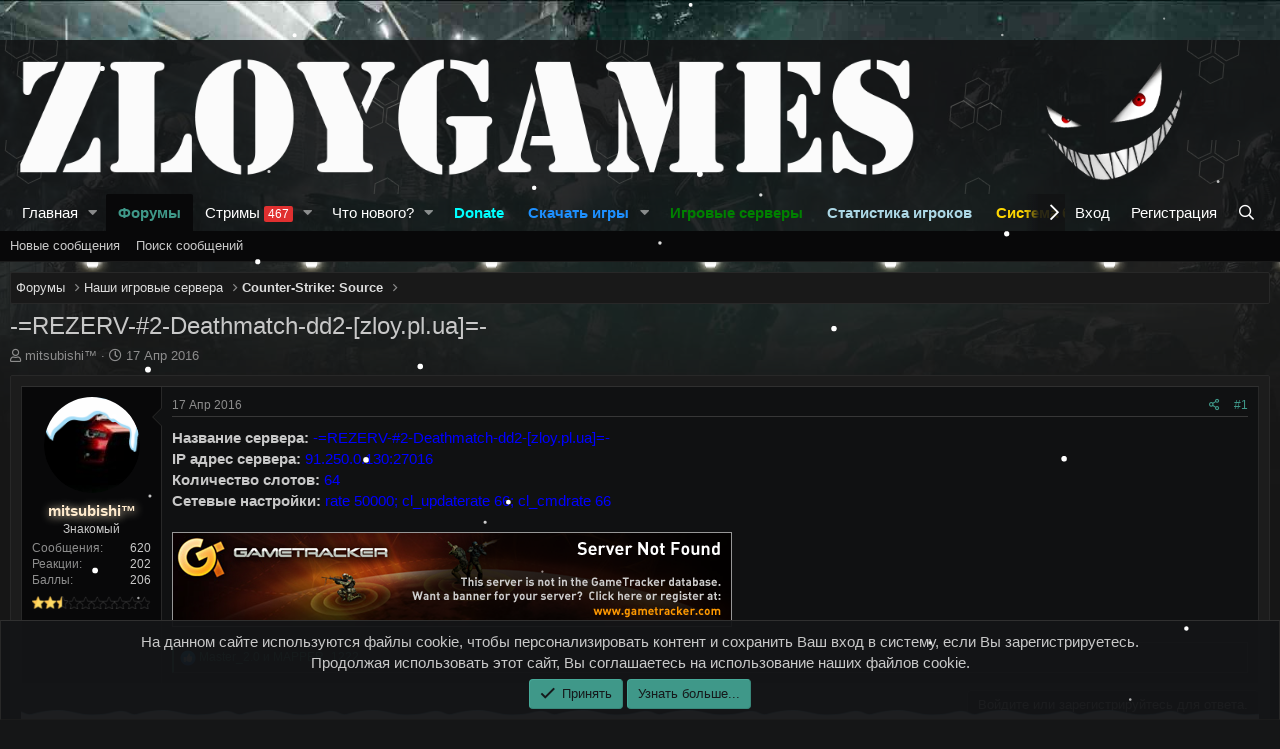

--- FILE ---
content_type: text/html; charset=utf-8
request_url: https://zloygames.com/threads/rezerv-2-deathmatch-dd2-zloy-pl-ua.11162/
body_size: 18796
content:
<!DOCTYPE html> <html id="XF" lang="ru-RU" dir="LTR"	data-app="public"	data-template="thread_view"	data-container-key="node-54"	data-content-key="thread-11162"	data-logged-in="false"	data-cookie-prefix="xf_"	data-csrf="1769847111,88ab08d9d24dd1ba8db33058c3b74fff"	class="has-no-js template-thread_view"	> <head> <meta charset="utf-8" /> <meta http-equiv="X-UA-Compatible" content="IE=Edge" /> <meta name="viewport" content="width=device-width, initial-scale=1, viewport-fit=cover"> <title>-=REZERV-#2-Deathmatch-dd2-[zloy.pl.ua]=- - Игровой портал ZLOYGAMES</title> <link rel="manifest" href="/webmanifest.php"> <meta name="theme-color" content="#131416" /> <meta name="apple-mobile-web-app-title" content="ZLOYGAMES"> <link rel="apple-touch-icon" href="/data/assets/logo/y2OdOZdFkIU1.jpg"> <meta property="og:image" content="http://cache.www.gametracker.com/server_info/91.250.0.130:27016/b_560_95_1.png" /> <meta property="twitter:image" content="http://cache.www.gametracker.com/server_info/91.250.0.130:27016/b_560_95_1.png" /> <meta property="twitter:card" content="summary" /> <meta name="description" content="Название сервера: -=REZERV-#2-Deathmatch-dd2-[zloy.pl.ua]=-
IP адрес сервера: 91.250.0.130:27016
Количество слотов: 64
Сетевые настройки: rate 50000; cl_updaterate..." /> <meta property="og:description" content="Название сервера: -=REZERV-#2-Deathmatch-dd2-[zloy.pl.ua]=-
IP адрес сервера: 91.250.0.130:27016
Количество слотов: 64
Сетевые настройки: rate 50000; cl_updaterate 66; cl_cmdrate 66" /> <meta property="twitter:description" content="Название сервера: -=REZERV-#2-Deathmatch-dd2-[zloy.pl.ua]=-
IP адрес сервера: 91.250.0.130:27016
Количество слотов: 64
Сетевые настройки: rate 50000; cl_updaterate 66; cl_cmdrate 66" /> <meta property="og:url" content="https://zloygames.com/threads/rezerv-2-deathmatch-dd2-zloy-pl-ua.11162/" /> <link rel="canonical" href="https://zloygames.com/threads/rezerv-2-deathmatch-dd2-zloy-pl-ua.11162/" /> <meta property="og:site_name" content="Игровой портал ZLOYGAMES" /> <meta property="og:type" content="website" /> <meta property="og:title" content="-=REZERV-#2-Deathmatch-dd2-[zloy.pl.ua]=- - Игровой портал ZLOYGAMES" /> <meta property="twitter:title" content="-=REZERV-#2-Deathmatch-dd2-[zloy.pl.ua]=- - Игровой портал ZLOYGAMES" /> <link rel="preload" href="/styles/fonts/fa/fa-regular-400.woff2?_v=5.15.3" as="font" type="font/woff2" crossorigin="anonymous" /> <link rel="preload" href="/styles/fonts/fa/fa-solid-900.woff2?_v=5.15.3" as="font" type="font/woff2" crossorigin="anonymous" /> <link rel="preload" href="/styles/fonts/fa/fa-brands-400.woff2?_v=5.15.3" as="font" type="font/woff2" crossorigin="anonymous" /> <link rel="stylesheet" href="/css.php?css=public%3Anormalize.css%2Cpublic%3Afa.css%2Cpublic%3Acore.less%2Cpublic%3Aapp.less&amp;s=4&amp;l=2&amp;d=1769572181&amp;k=ea51f44bc366997dfd2a245e0006363c63dcffa0" /> <link rel="stylesheet" href="/css.php?css=public%3Aalnb_navigation.less%2Cpublic%3Amessage.less%2Cpublic%3Anotices.less%2Cpublic%3Ashare_controls.less%2Cpublic%3Asimilar_threads.less%2Cpublic%3Astructured_list.less%2Cpublic%3Ath_covers.less%2Cpublic%3Athholidays_holiday_8.less%2Cpublic%3Athholidays_snowstorm.less%2Cpublic%3Axc_user_activity.less%2Cpublic%3Aextra.less&amp;s=4&amp;l=2&amp;d=1769572181&amp;k=98f4e4e6708136f14a683e851240feaee9af63a3" />
 <script src="/js/xf/preamble.min.js?_v=f543514d"></script> <script type="text/javascript" > (function(m,e,t,r,i,k,a){m[i]=m[i]||function(){(m[i].a=m[i].a||[]).push(arguments)};	m[i].l=1*new Date();k=e.createElement(t),a=e.getElementsByTagName(t)[0],k.async=1,k.src=r,a.parentNode.insertBefore(k,a)})	(window, document, "script", "https://mc.yandex.ru/metrika/tag.js", "ym");	ym(11961211, "init", {	clickmap:true,	trackLinks:true,	accurateTrackBounce:true,	webvisor:false, }); </script> <noscript> <div> <img src="https://mc.yandex.ru/watch/11961211" style="position:absolute; left:-9999px;" alt="" /> </div> </noscript> <script async src="https://www.googletagmanager.com/gtag/js?id=UA-138061237-1"></script> <script> window.dataLayer = window.dataLayer || [];	function gtag(){dataLayer.push(arguments);}	gtag('js', new Date());	gtag('config', 'UA-138061237-1', {	}); </script> <link href="/js/zloy/materialdesignicons.min.css" rel="stylesheet"> <link href="/js/zloy/remixicon.css" rel="stylesheet"> <link href="/js/zloy/boxicons.min.css" rel="stylesheet"> <script src="/js/zloy/iconify.min.js"></script> </head> <body data-template="thread_view"> <div class="p-pageWrapper" id="top"> <header class="p-header" id="header"> <div class="p-header-inner"> <div class="p-header-content"> <div class="p-header-logo p-header-logo--image"> <a href="/"> <img src="/styles/fragzone/xenforo/logo3.png" srcset="" alt="Игровой портал ZLOYGAMES"	width="" height="" /> </a> </div> </div> </div> </header> <div class="p-navSticky p-navSticky--primary" data-xf-init="sticky-header"> <nav class="p-nav"> <div class="p-nav-inner"> <div class="th_holiday__categoryStrip__left"></div> <div class="th_holiday__categoryStrip__center"></div> <div class="th_holiday__categoryStrip__right"></div> <button type="button" class="button--plain p-nav-menuTrigger button" data-xf-click="off-canvas" data-menu=".js-headerOffCanvasMenu" tabindex="0" aria-label="Меню"><span class="button-text"> <i aria-hidden="true"></i> </span></button> <div class="p-nav-smallLogo"> <a href="/"> <img src="/styles/fragzone/xenforo/logo3.png" srcset="" alt="Игровой портал ZLOYGAMES"	width="" height="" /> </a> </div> <div class="p-nav-scroller hScroller" data-xf-init="h-scroller" data-auto-scroll=".p-navEl.is-selected"> <div class="hScroller-scroll"> <ul class="p-nav-list js-offCanvasNavSource"> <li> <div class="p-navEl " data-has-children="true"> <a href="/"	class="p-navEl-link p-navEl-link--splitMenu "	data-nav-id="EWRporta">Главная</a> <a data-xf-key="1"	data-xf-click="menu"	data-menu-pos-ref="< .p-navEl"	class="p-navEl-splitTrigger"	role="button"	tabindex="0"	aria-label="Toggle expanded"	aria-expanded="false"	aria-haspopup="true"></a> <div class="menu menu--structural" data-menu="menu" aria-hidden="true"> <div class="menu-content"> <a href="/whats-new/"	class="menu-linkRow u-indentDepth0 js-offCanvasCopy "	data-nav-id="EWRporta_whatsnaw">Что нового?</a> <a href="/whats-new/latest-activity"	class="menu-linkRow u-indentDepth0 js-offCanvasCopy " rel="nofollow"	data-nav-id="EWRporta_latest">Последняя активность</a> <a href="/ewr-porta/authors/"	class="menu-linkRow u-indentDepth0 js-offCanvasCopy "	data-nav-id="EWRporta_authors">Авторы</a> </div> </div> </div> </li> <li> <div class="p-navEl is-selected" data-has-children="true"> <a href="/forums/"	class="p-navEl-link p-navEl-link--splitMenu "	data-nav-id="forums">Форумы</a> <a data-xf-key="2"	data-xf-click="menu"	data-menu-pos-ref="< .p-navEl"	class="p-navEl-splitTrigger"	role="button"	tabindex="0"	aria-label="Toggle expanded"	aria-expanded="false"	aria-haspopup="true"></a> <div class="menu menu--structural" data-menu="menu" aria-hidden="true"> <div class="menu-content"> <a href="/whats-new/posts/"	class="menu-linkRow u-indentDepth0 js-offCanvasCopy "	data-nav-id="newPosts">Новые сообщения</a> <a href="/search/?type=post"	class="menu-linkRow u-indentDepth0 js-offCanvasCopy "	data-nav-id="searchForums">Поиск сообщений</a> </div> </div> </div> </li> <li> <div class="p-navEl " data-has-children="true"> <a href="/ewr-rio/"	class="p-navEl-link p-navEl-link--splitMenu "	data-nav-id="EWRrio">Стримы <span class="badge badge--highlighted">467</span></a> <a data-xf-key="3"	data-xf-click="menu"	data-menu-pos-ref="< .p-navEl"	class="p-navEl-splitTrigger"	role="button"	tabindex="0"	aria-label="Toggle expanded"	aria-expanded="false"	aria-haspopup="true"></a> <div class="menu menu--structural" data-menu="menu" aria-hidden="true"> <div class="menu-content"> <a href="/ewr-rio/multi/"	class="menu-linkRow u-indentDepth0 js-offCanvasCopy " data-xf-init="rio-multi-popout"	data-nav-id="EWRrioMulti">Мульти-просмотр</a> <a href="/ewr-rio/games/"	class="menu-linkRow u-indentDepth0 js-offCanvasCopy "	data-nav-id="EWRrioGames">Игры</a> </div> </div> </div> </li> <li> <div class="p-navEl " data-has-children="true"> <a href="/whats-new/"	class="p-navEl-link p-navEl-link--splitMenu "	data-nav-id="whatsNew">Что нового?</a> <a data-xf-key="4"	data-xf-click="menu"	data-menu-pos-ref="< .p-navEl"	class="p-navEl-splitTrigger"	role="button"	tabindex="0"	aria-label="Toggle expanded"	aria-expanded="false"	aria-haspopup="true"></a> <div class="menu menu--structural" data-menu="menu" aria-hidden="true"> <div class="menu-content"> <a href="/whats-new/posts/"	class="menu-linkRow u-indentDepth0 js-offCanvasCopy " rel="nofollow"	data-nav-id="whatsNewPosts">Новые сообщения</a> <a href="/whats-new/profile-posts/"	class="menu-linkRow u-indentDepth0 js-offCanvasCopy " rel="nofollow"	data-nav-id="whatsNewProfilePosts">Новые сообщения профилей</a> <a href="/whats-new/latest-activity"	class="menu-linkRow u-indentDepth0 js-offCanvasCopy " rel="nofollow"	data-nav-id="latestActivity">Последняя активность</a> </div> </div> </div> </li> <li> <div class="p-navEl " > <a href="https://zloygames.com/donate/"	class="p-navEl-link "	data-xf-key="5"	data-nav-id="donate"><font color="Aqua"><strong>Donate</strong></font></a> </div> </li> <li> <div class="p-navEl " data-has-children="true"> <a data-xf-key="6"	data-xf-click="menu"	data-menu-pos-ref="< .p-navEl"	class="p-navEl-linkHolder"	role="button"	tabindex="0"	aria-expanded="false"	aria-haspopup="true"> <span	class="p-navEl-link p-navEl-link--menuTrigger "	data-nav-id="download"><font color="#1E90FF"><strong>Скачать игры</font></strong></span> </a> <div class="menu menu--structural" data-menu="menu" aria-hidden="true"> <div class="menu-content"> <a href="https://zloygames.com/threads/skachat-igry-counter-strike-source-counter-strike-global-offensive-killing-floor.2068/"	class="menu-linkRow u-indentDepth0 js-offCanvasCopy "	data-nav-id="download1"><font color="#1E90FF"><strong>Скачать игры</font></strong></a> <a href="https://zloygames.com/threads/skachat-counter-strike-source-nosteam-avtoobnovlenie.867/"	class="menu-linkRow u-indentDepth0 js-offCanvasCopy "	data-nav-id="dowload_css"><font color="#1E90FF"><strong>Скачать <font color=#00FFFF>Counter-Strike: Source</font></font></strong></a> <a href="https://zloygames.com/threads/skachat-counter-strike-global-offensive-nosteam-avtoobnovlenie.2309/"	class="menu-linkRow u-indentDepth0 js-offCanvasCopy "	data-nav-id="download_csgo"><font color="#1E90FF"><strong>Скачать <font color=#00FFFF>Counter-Strike: Global Offensive</font></font></strong></a> <a href="https://zloygames.com/threads/killing-floor-v-1066-avtoobnovlenie-igry.2320"	class="menu-linkRow u-indentDepth0 js-offCanvasCopy "	data-nav-id="dowload_kf"><font color="#1E90FF"><strong>Скачать <font color=#00FFFF>Killing Floor</font></font></strong></a> </div> </div> </div> </li> <li> <div class="p-navEl " > <a href="/servers"	class="p-navEl-link " target="_blank"="target=&quot;_blank&quot;"	data-xf-key="7"	data-nav-id="servers"><font color="green"><strong>Игровые серверы</strong></font></a> </div> </li> <li> <div class="p-navEl " > <a href="/stats"	class="p-navEl-link " target="_blank"="target=&quot;_blank&quot;"	data-xf-key="8"	data-nav-id="stats"><font color="lightblue"><strong>Статистика игроков</strong></font></a> </div> </li> <li> <div class="p-navEl " data-has-children="true"> <a data-xf-key="9"	data-xf-click="menu"	data-menu-pos-ref="< .p-navEl"	class="p-navEl-linkHolder"	role="button"	tabindex="0"	aria-expanded="false"	aria-haspopup="true"> <span	class="p-navEl-link p-navEl-link--menuTrigger " target="_blank"="target=&quot;_blank&quot;"	data-nav-id="bans"><font color="Gold"><strong>Система банов</strong></font></span> </a> <div class="menu menu--structural" data-menu="menu" aria-hidden="true"> <div class="menu-content"> <a href="/bans"	class="menu-linkRow u-indentDepth0 js-offCanvasCopy " target="_blank"="target=&quot;_blank&quot;"	data-nav-id="bans1"><font color="Gold"><strong>Сайт системы банов</strong></font></a> <a href="https://zloygames.com/bans/?p=search_bans"	class="menu-linkRow u-indentDepth0 js-offCanvasCopy "	data-nav-id="last_bans">Поиск банов</a> <a href="https://zloygames.com/bans/index.php?p=search_comm"	class="menu-linkRow u-indentDepth0 js-offCanvasCopy "	data-nav-id="last_muts">Поиск мутов</a> <a href="https://zloygames.com/threads/napisat-obzhalovanie.2994/"	class="menu-linkRow u-indentDepth0 js-offCanvasCopy "	data-nav-id="bans_muts">Обжалование банов/мутов CS:S</a> <a href="https://zloygames.com/threads/napisat-obzhalovanie.8060/"	class="menu-linkRow u-indentDepth0 js-offCanvasCopy "	data-nav-id="bans_muts_csgo">Обжалование банов/мутов CSGO</a> <a href="https://zloygames.com/threads/kak-ostavit-zhalobu-na-narushitelja.3182/"	class="menu-linkRow u-indentDepth0 js-offCanvasCopy "	data-nav-id="report_csgo">Жалоба на нарушителей CS:S</a> <a href="https://zloygames.com/threads/kak-ostavit-zhalobu-na-narushitelja.8061/"	class="menu-linkRow u-indentDepth0 js-offCanvasCopy "	data-nav-id="report_css">Жалоба на нарушителей CSGO</a> <a href="https://zloygames.com/threads/platnyj-razban-razmut.10059/"	class="menu-linkRow u-indentDepth0 js-offCanvasCopy "	data-nav-id="platniy_razban"><font color=#00FFFF>Платный разбан (размут)</font></a> <a href="https://zloygames.com/forums/pravila-igrovyx-serverov.255/"	class="menu-linkRow u-indentDepth0 js-offCanvasCopy "	data-nav-id="Pravila_serverov"><font color="red"><strong>Правила игровых серверов</strong></font></a> </div> </div> </div> </li> <li> <div class="p-navEl " data-has-children="true"> <a data-xf-key="10"	data-xf-click="menu"	data-menu-pos-ref="< .p-navEl"	class="p-navEl-linkHolder"	role="button"	tabindex="0"	aria-expanded="false"	aria-haspopup="true"> <span	class="p-navEl-link p-navEl-link--menuTrigger " target="_blank"="target=&quot;_blank&quot;"	data-nav-id="vip"><font color="red"><strong>Купить VIP</strong></font></span> </a> <div class="menu menu--structural" data-menu="menu" aria-hidden="true"> <div class="menu-content"> <a href="/vip"	class="menu-linkRow u-indentDepth0 js-offCanvasCopy " target="_blank"="target=&quot;_blank&quot;"	data-nav-id="vip1"><font color="red"><strong>Купить VIP <font color=#00FFFF>онлайн</font> (<font color=#00FFFF>CS:S и CS:GO</font>)</strong></font></a> <a href="https://zloygames.com/threads/vip-status-na-servere-killing-floor-uskorennaja-prokachka-vip-skiny.11979/"	class="menu-linkRow u-indentDepth0 js-offCanvasCopy "	data-nav-id="vip_kf"><font color="red"><strong>Купить VIP статус на <font color=#00FFFF>Killing Floor</strong></font></font></a> <a href="https://zloygames.com/forums/vip-status-na-nashix-serverax.91/"	class="menu-linkRow u-indentDepth0 js-offCanvasCopy "	data-nav-id="vip_csgo"><font color="red"><strong>Информация о VIP на форуме</strong></font></a> <a href="https://zloygames.com/threads/kak-i-kuda-platit.2695/"	class="menu-linkRow u-indentDepth0 js-offCanvasCopy "	data-nav-id="oplata"><font color="red"><strong>Как и куда платить?</strong></font></a> <a href="https://zloygames.com/threads/kak-uznat-svoj-steam-id.5394/"	class="menu-linkRow u-indentDepth0 js-offCanvasCopy "	data-nav-id="steam_id"><font color="red"><strong>Как узнать свой <font color=#00FFFF>Steam ID</font> ?</strong></font></a> </div> </div> </div> </li> <li> <div class="p-navEl " data-has-children="true"> <a data-xf-key="11"	data-xf-click="menu"	data-menu-pos-ref="< .p-navEl"	class="p-navEl-linkHolder"	role="button"	tabindex="0"	aria-expanded="false"	aria-haspopup="true"> <span	class="p-navEl-link p-navEl-link--menuTrigger "	data-nav-id="admin"><font color="red"><strong>Купить админку</strong></font></span> </a> <div class="menu menu--structural" data-menu="menu" aria-hidden="true"> <div class="menu-content"> <a href="/threads/kupit-adminku.6791/"	class="menu-linkRow u-indentDepth0 js-offCanvasCopy "	data-nav-id="admin2"><font color="red"><strong>Купить админку</strong></font></a> <a href="https://zloygames.com/threads/kak-i-kuda-platit.2695/"	class="menu-linkRow u-indentDepth0 js-offCanvasCopy "	data-nav-id="oplata2"><font color="red"><strong>Как и куда платить?</strong></font></a> <a href="https://zloygames.com/forums/pravila-igrovyx-serverov.255/"	class="menu-linkRow u-indentDepth0 js-offCanvasCopy "	data-nav-id="Pravila_serverov2"><font color="red"><strong>Правила игровых серверов</strong></font></a> </div> </div> </div> </li> <li> <div class="p-navEl " data-has-children="true"> <a href="/members/"	class="p-navEl-link p-navEl-link--splitMenu "	data-nav-id="members">Пользователи</a> <a data-xf-key="12"	data-xf-click="menu"	data-menu-pos-ref="< .p-navEl"	class="p-navEl-splitTrigger"	role="button"	tabindex="0"	aria-label="Toggle expanded"	aria-expanded="false"	aria-haspopup="true"></a> <div class="menu menu--structural" data-menu="menu" aria-hidden="true"> <div class="menu-content"> <a href="/members/list/"	class="menu-linkRow u-indentDepth0 js-offCanvasCopy "	data-nav-id="registeredMembers">Зарегистрированные пользователи</a> <a href="/online/"	class="menu-linkRow u-indentDepth0 js-offCanvasCopy "	data-nav-id="currentVisitors">Текущие посетители</a> <a href="/whats-new/profile-posts/"	class="menu-linkRow u-indentDepth0 js-offCanvasCopy " rel="nofollow"	data-nav-id="newProfilePosts">Новые сообщения профилей</a> <a href="/search/?type=profile_post"	class="menu-linkRow u-indentDepth0 js-offCanvasCopy "	data-nav-id="searchProfilePosts">Поиск сообщений профилей</a> </div> </div> </div> </li> <li> <div class="p-navEl " > <a href="//www.radiorecord.ru"	class="p-navEl-link " target="_blank"="target=&quot;_blank&quot;"	data-xf-key="13"	data-nav-id="radiorecord">Радио</a> </div> </li> </ul> </div> </div> <div class="p-nav-opposite"> <div class="p-navgroup p-account p-navgroup--guest"> <a href="/login/" class="p-navgroup-link p-navgroup-link--textual p-navgroup-link--logIn"	data-xf-click="overlay" data-follow-redirects="on"> <span class="p-navgroup-linkText">Вход</span> </a> <a href="/login/register" class="p-navgroup-link p-navgroup-link--textual p-navgroup-link--register"	data-xf-click="overlay" data-follow-redirects="on"> <span class="p-navgroup-linkText">Регистрация</span> </a> </div> <div class="p-navgroup p-discovery"> <a href="/whats-new/"	class="p-navgroup-link p-navgroup-link--iconic p-navgroup-link--whatsnew"	aria-label="Что нового?"	title="Что нового?"> <i aria-hidden="true"></i> <span class="p-navgroup-linkText">Что нового?</span> </a> <a href="/search/"	class="p-navgroup-link p-navgroup-link--iconic p-navgroup-link--search"	data-xf-click="menu"	data-xf-key="/"	aria-label="Поиск"	aria-expanded="false"	aria-haspopup="true"	title="Поиск"> <i aria-hidden="true"></i> <span class="p-navgroup-linkText">Поиск</span> </a> <div class="menu menu--structural menu--wide" data-menu="menu" aria-hidden="true"> <form action="/search/search" method="post"	class="menu-content"	data-xf-init="quick-search"> <h3 class="menu-header">Поиск</h3> <div class="menu-row"> <div class="inputGroup inputGroup--joined"> <input type="text" class="input" name="keywords" placeholder="Поиск..." aria-label="Поиск" data-menu-autofocus="true" /> <select name="constraints" class="js-quickSearch-constraint input" aria-label="Search within"> <option value="">Везде</option> <option value="{&quot;search_type&quot;:&quot;post&quot;}">Темы</option> <option value="{&quot;search_type&quot;:&quot;post&quot;,&quot;c&quot;:{&quot;nodes&quot;:[54],&quot;child_nodes&quot;:1}}">Этот форум</option> <option value="{&quot;search_type&quot;:&quot;post&quot;,&quot;c&quot;:{&quot;thread&quot;:11162}}">Эта тема</option> </select> </div> </div> <div class="menu-row"> <label class="iconic"><input type="checkbox" name="c[title_only]" value="1" /><i aria-hidden="true"></i><span class="iconic-label">Искать только в заголовках <span tabindex="0" role="button"	data-xf-init="tooltip" data-trigger="hover focus click" title="Поиск по тегам также будет осуществляться в контенте, где теги поддерживаются"> <i class="fa--xf far fa-question-circle u-muted u-smaller" aria-hidden="true"></i> </span></span></label> </div> <div class="menu-row"> <div class="inputGroup"> <span class="inputGroup-text" id="ctrl_search_menu_by_member">От:</span> <input type="text" class="input" name="c[users]" data-xf-init="auto-complete" placeholder="Пользователь" aria-labelledby="ctrl_search_menu_by_member" /> </div> </div> <div class="menu-footer"> <span class="menu-footer-controls"> <div class="buttonGroup"> <button type="submit" class="button--primary button button--icon button--icon--search"><span class="button-text">Поиск</span></button> <button type="submit" class="button--primary google-search-button button button--icon button--icon--fabfa-google" formaction="/google-search/" data-xf-init="tooltip" title="Искать с помощью Google" style="min-width: 40px;"><span class="button-text"> <i class="fa--xf fab fa-google" aria-hidden="true"></i> </span></button> </div> <a href="/search/" class="button"><span class="button-text">Расширенный поиск...</span></a> </span> </div> <input type="hidden" name="_xfToken" value="1769847111,88ab08d9d24dd1ba8db33058c3b74fff" /> </form> </div> </div> </div> </div> </nav> </div> <div class="p-sectionLinks"> <div class="p-sectionLinks-inner hScroller" data-xf-init="h-scroller"> <div class="hScroller-scroll"> <ul class="p-sectionLinks-list"> <li> <div class="p-navEl " > <a href="/whats-new/posts/"	class="p-navEl-link "	data-xf-key="alt+1"	data-nav-id="newPosts">Новые сообщения</a> </div> </li> <li> <div class="p-navEl " > <a href="/search/?type=post"	class="p-navEl-link "	data-xf-key="alt+2"	data-nav-id="searchForums">Поиск сообщений</a> </div> </li> </ul> </div> </div> </div> <div class="offCanvasMenu offCanvasMenu--nav js-headerOffCanvasMenu" data-menu="menu" aria-hidden="true" data-ocm-builder="navigation"> <div class="offCanvasMenu-backdrop" data-menu-close="true"></div> <div class="offCanvasMenu-content"> <div class="offCanvasMenu-header"> Меню <a class="offCanvasMenu-closer" data-menu-close="true" role="button" tabindex="0" aria-label="Закрыть"></a> </div> <div class="p-offCanvasRegisterLink"> <div class="offCanvasMenu-linkHolder"> <a href="/login/" class="offCanvasMenu-link" data-xf-click="overlay" data-menu-close="true"> Вход </a> </div> <hr class="offCanvasMenu-separator" /> <div class="offCanvasMenu-linkHolder"> <a href="/login/register" class="offCanvasMenu-link" data-xf-click="overlay" data-menu-close="true"> Регистрация </a> </div> <hr class="offCanvasMenu-separator" /> </div> <div class="js-offCanvasNavTarget"></div> <div class="offCanvasMenu-installBanner js-installPromptContainer" style="display: none;" data-xf-init="install-prompt"> <div class="offCanvasMenu-installBanner-header">Приложение</div> <button type="button" class="js-installPromptButton button"><span class="button-text">Установить</span></button> <template class="js-installTemplateIOS"> <div class="overlay-title">Как установить приложение на iOS</div> <div class="block-body"> <div class="block-row"> <p> Смотрите видео ниже, чтобы узнать, как установить наш сайт в качестве веб-приложения на домашнем экране. </p> <p style="text-align: center"> <video src="/styles/default/xenforo/add_to_home.mp4"	width="280" height="480" autoplay loop muted playsinline></video> </p> <p> <small><strong>Примечание:</strong> This feature may not be available in some browsers.</small> </p> </div> </div> </template> </div> </div> </div> <div class="p-body"> <div class="p-body-inner"> <!--XF:EXTRA_OUTPUT--> <ul class="p-breadcrumbs "	itemscope itemtype="https://schema.org/BreadcrumbList"> <li itemprop="itemListElement" itemscope itemtype="https://schema.org/ListItem"> <a href="/forums/" itemprop="item"> <span itemprop="name">Форумы</span> </a> <meta itemprop="position" content="1" /> </li> <li itemprop="itemListElement" itemscope itemtype="https://schema.org/ListItem"> <a href="/categories/nashi-igrovye-servera.4/" itemprop="item"> <span itemprop="name">Наши игровые сервера</span> </a> <meta itemprop="position" content="2" /> </li> <li itemprop="itemListElement" itemscope itemtype="https://schema.org/ListItem"> <a href="/forums/counter-strike-source.54/" itemprop="item"> <span itemprop="name">Counter-Strike: Source</span> </a> <meta itemprop="position" content="3" /> </li> </ul> <noscript class="js-jsWarning"><div class="blockMessage blockMessage--important blockMessage--iconic u-noJsOnly">JavaScript отключён. Чтобы полноценно использовать наш сайт, включите JavaScript в своём браузере.</div></noscript> <div class="blockMessage blockMessage--important blockMessage--iconic js-browserWarning" style="display: none">Вы используете устаревший браузер. Этот и другие сайты могут отображаться в нём некорректно.<br />Вам необходимо обновить браузер или попробовать использовать <a href="https://www.google.com/chrome/" target="_blank" rel="noopener">другой</a>.</div> <div class="p-body-header "
style=" "> <div class="p-title "> <h1 class="p-title-value">-=REZERV-#2-Deathmatch-dd2-[zloy.pl.ua]=-</h1> </div> <div class="p-description"> <ul class="listInline listInline--bullet"> <li> <i class="fa--xf far fa-user" aria-hidden="true" title="Автор темы"></i> <span class="u-srOnly">Автор темы</span> <span class="usernameu-concealed">mitsubishi™</span> </li> <li> <i class="fa--xf far fa-clock" aria-hidden="true" title="Дата начала"></i> <span class="u-srOnly">Дата начала</span> <a href="/threads/rezerv-2-deathmatch-dd2-zloy-pl-ua.11162/" class="u-concealed"><time class="u-dt" dir="auto" datetime="2016-04-17T09:30:08+0300" data-time="1460874608" data-date-string="17 Апр 2016" data-time-string="09:30" title="17 Апр 2016 в 09:30">17 Апр 2016</time></a> </li> </ul> </div> </div> <div class="p-body-main "> <div class="p-body-contentCol"></div> <div class="p-body-content"> <div class="p-body-pageContent"> <div class="block block--messages" data-xf-init="" data-type="post" data-href="/inline-mod/" data-search-target="*"> <span class="u-anchorTarget" id="posts"></span> <div class="block-outer"></div> <div class="block-outer js-threadStatusField"></div> <div class="block-container lbContainer"	data-xf-init="lightbox select-to-quote"	data-message-selector=".js-post"	data-lb-id="thread-11162"	data-lb-universal="0"> <div class="block-body js-replyNewMessageContainer"> <article class="message message--post js-post js-inlineModContainer "	data-author="mitsubishi™"	data-content="post-190641"	id="js-post-190641"	> <span class="u-anchorTarget" id="post-190641"></span> <div class="message-inner"> <div class="message-cell message-cell--user"> <section class="message-user"	> <div class="message-avatar "> <div class="message-avatar-wrapper"> <span class="avatar avatar--m "> <img src="/data/avatars/m/0/388.jpg?1553112881" alt="mitsubishi™" class="avatar-u388-m" width="96" height="96" loading="lazy" /> </span> </div> </div> <div class="message-userDetails"> <h4 class="message-name"><span class="username"><span class="username--style2">mitsubishi™</span></span> </h4> <h5 class="userTitle message-userTitle" dir="auto">Знакомый</h5> </div> <div class="message-userExtras"> <dl class="pairs pairs--justified"> <dt>Сообщения</dt> <dd>620</dd> </dl> <dl class="pairs pairs--justified"> <dt>Реакции</dt> <dd>202</dd> </dl> <dl class="pairs pairs--justified"> <dt>Баллы</dt> <dd>206</dd> </dl> <div class="reaction-ranks" style="padding-top: 8px;"> <img src="/styles/XENTR/RaectionRanks/halfstar-3.png" data-xf-init="tooltip" title="200+ Реакции"> </div> </div> <span class="message-userArrow"></span> </section> </div> <div class="message-cell message-cell--main"> <div class="message-main js-quickEditTarget"> <header class="message-attribution message-attribution--split"> <ul class="message-attribution-main listInline "> <li class="u-concealed"> <a href="/threads/rezerv-2-deathmatch-dd2-zloy-pl-ua.11162/post-190641" rel="nofollow" > <time class="u-dt" dir="auto" datetime="2016-04-17T09:30:08+0300" data-time="1460874608" data-date-string="17 Апр 2016" data-time-string="09:30" title="17 Апр 2016 в 09:30">17 Апр 2016</time> </a> </li> </ul> <ul class="message-attribution-opposite message-attribution-opposite--list "> <li> <a href="/threads/rezerv-2-deathmatch-dd2-zloy-pl-ua.11162/post-190641"	class="message-attribution-gadget"	data-xf-init="share-tooltip"	data-href="/posts/190641/share"	aria-label="Поделиться"	rel="nofollow"> <i class="fa--xf far fa-share-alt" aria-hidden="true"></i> </a> </li> <li> <a href="/threads/rezerv-2-deathmatch-dd2-zloy-pl-ua.11162/post-190641" rel="nofollow"> #1 </a> </li> </ul> </header> <div class="message-content js-messageContent"> <div class="message-userContent lbContainer js-lbContainer "	data-lb-id="post-190641"	data-lb-caption-desc="mitsubishi™ &middot; 17 Апр 2016 в 09:30"> <article class="message-body js-selectToQuote"> <div > <div class="bbWrapper"><b>Название сервера:</b> <a href="http://steam://connect/91.250.0.130:27016" target="_blank" class="link link--external" data-proxy-href="/proxy.php?link=http%3A%2F%2Fsteam%3A%2F%2Fconnect%2F91.250.0.130%3A27016&amp;hash=1f7dc184979a4065333cd55363a89b31" rel="nofollow ugc noopener"><span style="color: Blue">-=REZERV-#2-Deathmatch-dd2-[zloy.pl.ua]=-</span></a><br /> <b>IP адрес сервера:</b> <span style="color: Blue">91.250.0.130:27016</span><br /> <b>Количество слотов:</b> <span style="color: Blue">64</span><br /> <b>Сетевые настройки:</b> <span style="color: Blue">rate 50000; cl_updaterate 66; cl_cmdrate 66</span><br /> <br /> <a href="http://www.gametracker.com/server_info/91.250.0.130:27016/" target="_blank" class="link link--external" data-proxy-href="/proxy.php?link=http%3A%2F%2Fwww.gametracker.com%2Fserver_info%2F91.250.0.130%3A27016%2F&amp;hash=668854307374249b32e64be969fb612c" rel="nofollow ugc noopener"><img src="/proxy.php?image=http%3A%2F%2Fcache.www.gametracker.com%2Fserver_info%2F91.250.0.130%3A27016%2Fb_560_95_1.png&amp;hash=94682155ea86b67397b9c3c5123b4ee9" data-url="http://cache.www.gametracker.com/server_info/91.250.0.130:27016/b_560_95_1.png" class="bbImage " loading="lazy" style="" width="" height="" /></a></div> </div> <div class="js-selectToQuoteEnd">&nbsp;</div> </article> </div> </div> <footer class="message-footer"> <div class="reactionsBar js-reactionsList is-active"> <ul class="reactionSummary"> <li><span class="reaction reaction--small reaction--1" data-reaction-id="1"><i aria-hidden="true"></i><img src="[data-uri]" class="reaction-sprite js-reaction" alt="Мне нравится!" title="Мне нравится!" /></span></li> </ul> <span class="u-srOnly">Реакции:</span> <a class="reactionsBar-link" href="/posts/190641/reactions" data-xf-click="overlay" data-cache="false" rel="nofollow"><bdi>Master_2.0</bdi> и <bdi>MAPPER_1222</bdi></a> </div> <div class="js-historyTarget message-historyTarget toggleTarget" data-href="trigger-href"></div> </footer> </div> </div> </div> </article> </div> </div> <div class="block-outer block-outer--after"> <div class="block-outer-opposite"> <a href="/login/" class="button--link button--wrap button" data-xf-click="overlay"><span class="button-text"> Войдите или зарегистрируйтесь для ответа. </span></a> </div> </div> </div> <div class="block block--similarThreads" data-widget-id="55" data-widget-key="similar_threads" data-widget-definition="similar_threads"> <div class="block-container"> <h3 class="block-minorHeader">Похожие темы</h3> <div class="block-body"> <div class="structItemContainer-group js-threadList"> <div class="structItem structItem--thread is-prefix10 js-inlineModContainer js-threadListItem-22613" data-author="Pride Car Audio"> <div class="structItem-cell structItem-cell--icon"> <div class="structItem-iconContainer"> <span class="avatar avatar--s "> <img src="/data/avatars/s/38/38092.jpg?1600539379" srcset="/data/avatars/m/38/38092.jpg?1600539379 2x" alt="Pride Car Audio" class="avatar-u38092-s" width="48" height="48" loading="lazy" /> </span> </div> </div> <div class="structItem-cell structItem-cell--main" data-xf-init="touch-proxy"> <div class="structItem-title"> <a href="/forums/counter-strike-source.54/?prefix_id=10" class="labelLink" rel="nofollow"><span class="label label--red" dir="auto">[Обжалование]</span></a> <a href="/threads/obzhalovanie-bana-muta-counter-strike-source-dlja-tex-kto-nashel-sebja-v-sisteme-banov.22613/" class="" data-tp-primary="on" data-xf-init="preview-tooltip" data-preview-url="/threads/obzhalovanie-bana-muta-counter-strike-source-dlja-tex-kto-nashel-sebja-v-sisteme-banov.22613/preview">Обжалование бана/мута Counter-Strike: Source для тех кто нашел себя в системе банов</a> </div> <div class="structItem-minor"> <ul class="structItem-parts"> <li> <span class="username"><span class="username--style2">Pride Car Audio</span></span> </li> <li class="structItem-startDate"><a href="/threads/obzhalovanie-bana-muta-counter-strike-source-dlja-tex-kto-nashel-sebja-v-sisteme-banov.22613/" rel="nofollow"><time class="u-dt" dir="auto" datetime="2026-01-04T18:26:02+0300" data-time="1767540362" data-date-string="4 Янв 2026" data-time-string="18:26" title="4 Янв 2026 в 18:26">4 Янв 2026</time></a></li> </ul> </div> </div> <div class="structItem-cell structItem-cell--meta" title="Количество реакций к первому сообщению: 0"> <dl class="pairs pairs--justified"> <dt>Ответы</dt> <dd>0</dd> </dl> <dl class="pairs pairs--justified structItem-minor"> <dt>Просмотры</dt> <dd>246</dd> </dl> </div> <div class="structItem-cell structItem-cell--latest"> <a href="/threads/obzhalovanie-bana-muta-counter-strike-source-dlja-tex-kto-nashel-sebja-v-sisteme-banov.22613/latest" rel="nofollow"><time class="structItem-latestDate u-dt" dir="auto" datetime="2026-01-04T18:26:02+0300" data-time="1767540362" data-date-string="4 Янв 2026" data-time-string="18:26" title="4 Янв 2026 в 18:26">4 Янв 2026</time></a> <div class="structItem-minor"> <span class="username"><span class="username--style2">Pride Car Audio</span></span> </div> </div> <div class="structItem-cell structItem-cell--icon structItem-cell--iconEnd"> <div class="structItem-iconContainer"> <span class="avatar avatar--xxs "> <img src="/data/avatars/s/38/38092.jpg?1600539379" alt="Pride Car Audio" class="avatar-u38092-s" width="48" height="48" loading="lazy" /> </span> </div> </div> </div> <div class="structItem structItem--thread is-prefix10 js-inlineModContainer js-threadListItem-22499" data-author="KingDemanov"> <div class="structItem-cell structItem-cell--icon"> <div class="structItem-iconContainer"> <span class="avatar avatar--s avatar--default avatar--default--dynamic style="style="background-color: #9966cc; color: #402060"""> <span class="avatar-u41045-s" role="img" aria-label="KingDemanov">K</span> </span> </div> </div> <div class="structItem-cell structItem-cell--main" data-xf-init="touch-proxy"> <div class="structItem-title"> <a href="/forums/counter-strike-source.54/?prefix_id=10" class="labelLink" rel="nofollow"><span class="label label--red" dir="auto">[Обжалование]</span></a> <a href="/threads/obzhalovanie-bana-muta-counter-strike-source-dlja-tex-kto-nashel-sebja-v-sisteme-banov.22499/" class="" data-tp-primary="on" data-xf-init="preview-tooltip" data-preview-url="/threads/obzhalovanie-bana-muta-counter-strike-source-dlja-tex-kto-nashel-sebja-v-sisteme-banov.22499/preview">Обжалование бана/мута Counter-Strike: Source для тех кто нашел себя в системе банов</a> </div> <div class="structItem-minor"> <ul class="structItem-parts"> <li> <span class="username"><span class="username--style2">KingDemanov</span></span> </li> <li class="structItem-startDate"><a href="/threads/obzhalovanie-bana-muta-counter-strike-source-dlja-tex-kto-nashel-sebja-v-sisteme-banov.22499/" rel="nofollow"><time class="u-dt" dir="auto" datetime="2025-12-12T16:26:00+0300" data-time="1765545960" data-date-string="12 Дек 2025" data-time-string="16:26" title="12 Дек 2025 в 16:26">12 Дек 2025</time></a></li> </ul> </div> </div> <div class="structItem-cell structItem-cell--meta" title="Количество реакций к первому сообщению: 0"> <dl class="pairs pairs--justified"> <dt>Ответы</dt> <dd>1</dd> </dl> <dl class="pairs pairs--justified structItem-minor"> <dt>Просмотры</dt> <dd>405</dd> </dl> </div> <div class="structItem-cell structItem-cell--latest"> <a href="/threads/obzhalovanie-bana-muta-counter-strike-source-dlja-tex-kto-nashel-sebja-v-sisteme-banov.22499/latest" rel="nofollow"><time class="structItem-latestDate u-dt" dir="auto" datetime="2025-12-12T17:54:30+0300" data-time="1765551270" data-date-string="12 Дек 2025" data-time-string="17:54" title="12 Дек 2025 в 17:54">12 Дек 2025</time></a> <div class="structItem-minor"> <span class="username"><span class="username--style3 username--staff username--moderator username--admin">Svetlana</span></span> <span class="username--style3 svg-user--icon"	> <span class="iconify" data-icon="noto:peach" data-inline="false"></span> </span> </div> </div> <div class="structItem-cell structItem-cell--icon structItem-cell--iconEnd"> <div class="structItem-iconContainer"> <span class="avatar avatar--xxs "> <img src="/data/avatars/s/19/19932.jpg?1698088457" alt="Svetlana" class="avatar-u19932-s" width="48" height="48" loading="lazy" /> </span> </div> </div> </div> <div class="structItem structItem--thread is-prefix10 js-inlineModContainer js-threadListItem-22131" data-author="Chris83275"> <div class="structItem-cell structItem-cell--icon"> <div class="structItem-iconContainer"> <span class="avatar avatar--s avatar--default avatar--default--dynamic style="style="background-color: #e085c2; color: #8f246b"""> <span class="avatar-u40577-s" role="img" aria-label="Chris83275">C</span> </span> </div> </div> <div class="structItem-cell structItem-cell--main" data-xf-init="touch-proxy"> <div class="structItem-title"> <a href="/forums/counter-strike-source.54/?prefix_id=10" class="labelLink" rel="nofollow"><span class="label label--red" dir="auto">[Обжалование]</span></a> <a href="/threads/obzhalovanie-bana-muta-counter-strike-source-dlja-tex-kto-nashel-sebja-v-sisteme-banov.22131/" class="" data-tp-primary="on" data-xf-init="preview-tooltip" data-preview-url="/threads/obzhalovanie-bana-muta-counter-strike-source-dlja-tex-kto-nashel-sebja-v-sisteme-banov.22131/preview">Обжалование бана/мута Counter-Strike: Source для тех кто нашел себя в системе банов</a> </div> <div class="structItem-minor"> <ul class="structItem-parts"> <li> <span class="username"><span class="username--style2">Chris83275</span></span> </li> <li class="structItem-startDate"><a href="/threads/obzhalovanie-bana-muta-counter-strike-source-dlja-tex-kto-nashel-sebja-v-sisteme-banov.22131/" rel="nofollow"><time class="u-dt" dir="auto" datetime="2025-06-21T16:14:52+0300" data-time="1750511692" data-date-string="21 Июн 2025" data-time-string="16:14" title="21 Июн 2025 в 16:14">21 Июн 2025</time></a></li> </ul> <span class="structItem-pageJump"> <a href="/threads/obzhalovanie-bana-muta-counter-strike-source-dlja-tex-kto-nashel-sebja-v-sisteme-banov.22131/page-2">2</a> </span> </div> </div> <div class="structItem-cell structItem-cell--meta" title="Количество реакций к первому сообщению: 0"> <dl class="pairs pairs--justified"> <dt>Ответы</dt> <dd>36</dd> </dl> <dl class="pairs pairs--justified structItem-minor"> <dt>Просмотры</dt> <dd>4K</dd> </dl> </div> <div class="structItem-cell structItem-cell--latest"> <a href="/threads/obzhalovanie-bana-muta-counter-strike-source-dlja-tex-kto-nashel-sebja-v-sisteme-banov.22131/latest" rel="nofollow"><time class="structItem-latestDate u-dt" dir="auto" datetime="2025-06-29T21:12:50+0300" data-time="1751220770" data-date-string="29 Июн 2025" data-time-string="21:12" title="29 Июн 2025 в 21:12">29 Июн 2025</time></a> <div class="structItem-minor"> <span class="username"><span class="username--style2">s1mpl&lt;0</span></span> </div> </div> <div class="structItem-cell structItem-cell--icon structItem-cell--iconEnd"> <div class="structItem-iconContainer"> <span class="avatar avatar--xxs "> <img src="/data/avatars/s/40/40218.jpg?1735139085" alt="s1mpl&lt;0" class="avatar-u40218-s" width="48" height="48" loading="lazy" /> </span> </div> </div> </div> <div class="structItem structItem--thread is-prefix10 js-inlineModContainer js-threadListItem-22012" data-author="Amigo"> <div class="structItem-cell structItem-cell--icon"> <div class="structItem-iconContainer"> <span class="avatar avatar--s "> <img src="/data/avatars/s/40/40480.jpg?1744836618" srcset="/data/avatars/m/40/40480.jpg?1744836618 2x" alt="Amigo" class="avatar-u40480-s" width="48" height="48" loading="lazy" /> </span> </div> </div> <div class="structItem-cell structItem-cell--main" data-xf-init="touch-proxy"> <div class="structItem-title"> <a href="/forums/counter-strike-source.54/?prefix_id=10" class="labelLink" rel="nofollow"><span class="label label--red" dir="auto">[Обжалование]</span></a> <a href="/threads/obzhalovanie-bana-muta-counter-strike-source-dlja-tex-kto-nashel-sebja-v-sisteme-banov.22012/" class="" data-tp-primary="on" data-xf-init="preview-tooltip" data-preview-url="/threads/obzhalovanie-bana-muta-counter-strike-source-dlja-tex-kto-nashel-sebja-v-sisteme-banov.22012/preview">Обжалование бана/мута Counter-Strike: Source для тех кто нашел себя в системе банов</a> </div> <div class="structItem-minor"> <ul class="structItem-parts"> <li> <span class="username"><span class="username--style2">Amigo</span></span> </li> <li class="structItem-startDate"><a href="/threads/obzhalovanie-bana-muta-counter-strike-source-dlja-tex-kto-nashel-sebja-v-sisteme-banov.22012/" rel="nofollow"><time class="u-dt" dir="auto" datetime="2025-04-17T22:07:54+0300" data-time="1744916874" data-date-string="17 Апр 2025" data-time-string="22:07" title="17 Апр 2025 в 22:07">17 Апр 2025</time></a></li> </ul> </div> </div> <div class="structItem-cell structItem-cell--meta" title="Количество реакций к первому сообщению: 0"> <dl class="pairs pairs--justified"> <dt>Ответы</dt> <dd>3</dd> </dl> <dl class="pairs pairs--justified structItem-minor"> <dt>Просмотры</dt> <dd>975</dd> </dl> </div> <div class="structItem-cell structItem-cell--latest"> <a href="/threads/obzhalovanie-bana-muta-counter-strike-source-dlja-tex-kto-nashel-sebja-v-sisteme-banov.22012/latest" rel="nofollow"><time class="structItem-latestDate u-dt" dir="auto" datetime="2025-04-18T07:47:50+0300" data-time="1744951670" data-date-string="18 Апр 2025" data-time-string="07:47" title="18 Апр 2025 в 07:47">18 Апр 2025</time></a> <div class="structItem-minor"> <span class="username"><span class="username--style2">Amigo</span></span> </div> </div> <div class="structItem-cell structItem-cell--icon structItem-cell--iconEnd"> <div class="structItem-iconContainer"> <span class="avatar avatar--xxs "> <img src="/data/avatars/s/40/40480.jpg?1744836618" alt="Amigo" class="avatar-u40480-s" width="48" height="48" loading="lazy" /> </span> </div> </div> </div> <div class="structItem structItem--thread js-inlineModContainer js-threadListItem-21938" data-author="Svetlana"> <div class="structItem-cell structItem-cell--icon"> <div class="structItem-iconContainer"> <span class="avatar avatar--s "> <img src="/data/avatars/s/19/19932.jpg?1698088457" srcset="/data/avatars/m/19/19932.jpg?1698088457 2x" alt="Svetlana" class="avatar-u19932-s" width="48" height="48" loading="lazy" /> </span> </div> </div> <div class="structItem-cell structItem-cell--main" data-xf-init="touch-proxy"> <div class="structItem-title"> <a href="/threads/s-dnjom-rozhdenija-zloy.21938/" class="" data-tp-primary="on" data-xf-init="preview-tooltip" data-preview-url="/threads/s-dnjom-rozhdenija-zloy.21938/preview">С днём рождения, ZLOY!</a> </div> <div class="structItem-minor"> <ul class="structItem-parts"> <li> <span class="username"><span class="username--style3 username--staff username--moderator username--admin">Svetlana</span></span> <span class="username--style3 svg-user--icon"	> <span class="iconify" data-icon="noto:peach" data-inline="false"></span> </span> </li> <li class="structItem-startDate"><a href="/threads/s-dnjom-rozhdenija-zloy.21938/" rel="nofollow"><time class="u-dt" dir="auto" datetime="2025-02-06T05:56:22+0300" data-time="1738810582" data-date-string="6 Фев 2025" data-time-string="05:56" title="6 Фев 2025 в 05:56">6 Фев 2025</time></a></li> </ul> </div> </div> <div class="structItem-cell structItem-cell--meta" title="Количество реакций к первому сообщению: 6"> <dl class="pairs pairs--justified"> <dt>Ответы</dt> <dd>10</dd> </dl> <dl class="pairs pairs--justified structItem-minor"> <dt>Просмотры</dt> <dd>1K</dd> </dl> </div> <div class="structItem-cell structItem-cell--latest"> <a href="/threads/s-dnjom-rozhdenija-zloy.21938/latest" rel="nofollow"><time class="structItem-latestDate u-dt" dir="auto" datetime="2025-02-08T14:19:05+0300" data-time="1739013545" data-date-string="8 Фев 2025" data-time-string="14:19" title="8 Фев 2025 в 14:19">8 Фев 2025</time></a> <div class="structItem-minor"> <span class="username"><span class="username--style13">Dashka[SF]</span></span> </div> </div> <div class="structItem-cell structItem-cell--icon structItem-cell--iconEnd"> <div class="structItem-iconContainer"> <span class="avatar avatar--xxs "> <img src="/data/avatars/s/36/36234.jpg?1704118095" alt="Dashka[SF]" class="avatar-u36234-s" width="48" height="48" loading="lazy" /> </span> </div> </div> </div> </div> </div> </div> </div> <div class="block"> <div class="block-container block-userActivity"> <h3 class="block-header block-userActivity--header"> Сейчас тему просматривают (Всего: 0, Пользователей: 0, Гостей: 0) </h3> <div class="block-body"> <div class="block-row block-row--minor"> <ul class="listInline listInline--comma"> <li> </li> </ul> </div> </div> </div> </div> <div class="blockMessage blockMessage--none"> <div class="shareButtons shareButtons--iconic" data-xf-init="share-buttons" data-page-url="" data-page-title="" data-page-desc="" data-page-image=""> <span class="shareButtons-label">Поделиться:</span> <div class="shareButtons-buttons"> <a class="shareButtons-button shareButtons-button--brand shareButtons-button--vk" data-href="https://vk.com/share.php?url={url}&title={title}"> <i></i> <span>Вконтакте</span> </a> <a class="shareButtons-button shareButtons-button--brand shareButtons-button--ok" data-href="https://connect.ok.ru/dk?st.cmd=WidgetSharePreview&amp;st.shareUrl={url}"> <i></i> <span>Одноклассники</span> </a> <a class="shareButtons-button shareButtons-button--mail" data-href="https://connect.mail.ru/share?url={url}&amp;title={title}"> <i></i> <span>Mail.ru</span> </a> <a class="shareButtons-button shareButtons-button--brand shareButtons-button--blogger" data-href="https://www.blogger.com/blog_this.pyra?u={url}&n={title}"> <i></i> <span>Blogger</span> </a> <a class="shareButtons-button shareButtons-button--brand shareButtons-button--linkedin" data-href="https://www.linkedin.com/sharing/share-offsite?mini=true&url={url}&title={title}"> <i></i> <span>Linkedin</span> </a> <a class="shareButtons-button shareButtons-button--liveinternet" data-href="https://www.liveinternet.ru//journal_post.php?action=n_add&cnurl={url}&cntitle={title}"> <i></i> <span>Liveinternet</span> </a> <a class="shareButtons-button shareButtons-button--livejournal" data-href="https://www.livejournal.com/update.bml?event=<a href='{url}' target='_blank'>Перейти на сайт</a>&subject={title}"> <i></i> <span>Livejournal</span> </a> <a class="shareButtons-button shareButtons-button--brand shareButtons-button--buffer" data-href="https://buffer.com/add?text={title}&url={url}"> <i></i> <span>Buffer</span> </a> <a class="shareButtons-button shareButtons-button--brand shareButtons-button--diaspora" data-href="https://share.diasporafoundation.org/?title={title}&url={url}"> <i></i> <span>Diaspora</span> </a> <a class="shareButtons-button shareButtons-button--brand shareButtons-button--evernote" data-href="http://www.evernote.com/clip.action?title={title}&url={url}"> <i></i> <span>Evernote</span> </a> <a class="shareButtons-button shareButtons-button--brand shareButtons-button--digg" data-href="https://digg.com/submit?url={url}"> <i></i> <span>Digg</span> </a> <a class="shareButtons-button shareButtons-button--brand shareButtons-button--getpocket" data-href="https://getpocket.com/edit?url={url}"> <i></i> <span>Getpocket</span> </a> <a class="shareButtons-button shareButtons-button--brand shareButtons-button--facebook" data-href="https://www.facebook.com/sharer.php?u={url}"> <i aria-hidden="true"></i> <span>Facebook</span> </a> <a class="shareButtons-button shareButtons-button--brand shareButtons-button--twitter" data-href="https://twitter.com/intent/tweet?url={url}&amp;text={title}"> <svg xmlns="http://www.w3.org/2000/svg" height="1em" viewBox="0 0 512 512" class=""><!--! Font Awesome Free 6.4.2 by @fontawesome - https://fontawesome.com License - https://fontawesome.com/license (Commercial License) Copyright 2023 Fonticons, Inc. --><path d="M389.2 48h70.6L305.6 224.2 487 464H345L233.7 318.6 106.5 464H35.8L200.7 275.5 26.8 48H172.4L272.9 180.9 389.2 48zM364.4 421.8h39.1L151.1 88h-42L364.4 421.8z"/></svg> <span>X (Twitter)</span> </a> <a class="shareButtons-button shareButtons-button--brand shareButtons-button--reddit" data-href="https://reddit.com/submit?url={url}&amp;title={title}"> <i aria-hidden="true"></i> <span>Reddit</span> </a> <a class="shareButtons-button shareButtons-button--brand shareButtons-button--pinterest" data-href="https://pinterest.com/pin/create/bookmarklet/?url={url}&amp;description={title}&amp;media={image}"> <i aria-hidden="true"></i> <span>Pinterest</span> </a> <a class="shareButtons-button shareButtons-button--brand shareButtons-button--tumblr" data-href="https://www.tumblr.com/widgets/share/tool?canonicalUrl={url}&amp;title={title}"> <i aria-hidden="true"></i> <span>Tumblr</span> </a> <a class="shareButtons-button shareButtons-button--brand shareButtons-button--whatsApp" data-href="https://api.whatsapp.com/send?text={title}&nbsp;{url}"> <i aria-hidden="true"></i> <span>WhatsApp</span> </a> <a class="shareButtons-button shareButtons-button--brand shareButtons-button--telegram" data-href="https://telegram.me/share/url?url={url}&text={title}"> <i></i> <span>Telegram</span> </a> <a class="shareButtons-button shareButtons-button--brand shareButtons-button--viber" data-href="viber://forward?text={title} {url}"> <i></i> <span>Viber</span> </a> <a class="shareButtons-button shareButtons-button--brand shareButtons-button--skype skype-share" data-href="https://web.skype.com/share?url={url}&text={title}"> <i></i> <span>Skype</span> </a> <a class="shareButtons-button shareButtons-button--brand shareButtons-button--line" data-href="https://lineit.line.me/share/ui?url={url}&text={title}"> <i></i> <span>Line</span> </a> <a class="shareButtons-button shareButtons-button--gmail" data-href="https://mail.google.com/mail/?view=cm&to&su={title}&body={url}&bcc&cc&fs=1&tf=1"> <i></i> <span>Gmail</span> </a> <a class="shareButtons-button shareButtons-button--yahoomail" data-href="http://compose.mail.yahoo.com/?to&subject={title}&body={url}"> <i></i> <span>yahoomail</span> </a> <a class="shareButtons-button shareButtons-button--email" data-href="mailto:?subject={title}&amp;body={url}"> <i aria-hidden="true"></i> <span>Электронная почта</span> </a> <a class="shareButtons-button shareButtons-button--share is-hidden"	data-xf-init="web-share"	data-title="" data-text="" data-url=""	data-hide=".shareButtons-button:not(.shareButtons-button--share)"> <i aria-hidden="true"></i> <span>Поделиться</span> </a> <a class="shareButtons-button shareButtons-button--link is-hidden" data-clipboard="{url}"> <i aria-hidden="true"></i> <span>Ссылка</span> </a> </div> </div> </div> </div> </div> </div> <ul class="p-breadcrumbs p-breadcrumbs--bottom"	itemscope itemtype="https://schema.org/BreadcrumbList"> <li itemprop="itemListElement" itemscope itemtype="https://schema.org/ListItem"> <a href="/forums/" itemprop="item"> <span itemprop="name">Форумы</span> </a> <meta itemprop="position" content="1" /> </li> <li itemprop="itemListElement" itemscope itemtype="https://schema.org/ListItem"> <a href="/categories/nashi-igrovye-servera.4/" itemprop="item"> <span itemprop="name">Наши игровые сервера</span> </a> <meta itemprop="position" content="2" /> </li> <li itemprop="itemListElement" itemscope itemtype="https://schema.org/ListItem"> <a href="/forums/counter-strike-source.54/" itemprop="item"> <span itemprop="name">Counter-Strike: Source</span> </a> <meta itemprop="position" content="3" /> </li> </ul> </div> </div> <footer class="p-footer" id="footer"> <div class="p-footer-inner"> <div class="p-footer-row"> <div class="p-footer-row-main"> <ul class="p-footer-linkList"> <li><a href="/misc/style" data-xf-click="overlay"	data-xf-init="tooltip" title="Выбор стиля" rel="nofollow"> <i class="fa--xf far fa-paint-brush" aria-hidden="true"></i> ZLOYGAMES DARK </a></li> <li><a href="/misc/language" data-xf-click="overlay"	data-xf-init="tooltip" title="Выбор языка" rel="nofollow"> <i class="fa--xf far fa-globe" aria-hidden="true"></i> Russian (RU)</a></li> Локализация от <a href="https://xenforo.info/" target="_blank">XenForo.Info</a> </ul> </div> <div class="p-footer-row-opposite"> <ul class="p-footer-linkList"> <li><a href="/misc/contact" data-xf-click="overlay">Обратная связь</a></li> <li><a href="/help/terms/">Условия и правила</a></li> <li><a href="/help/privacy-policy/">Политика конфиденциальности</a></li> <li><a href="/help/">Помощь</a></li> <li><a href="/forums/-/index.rss" target="_blank" class="p-footer-rssLink" title="RSS"><span aria-hidden="true"><i class="fa--xf far fa-rss" aria-hidden="true"></i><span class="u-srOnly">RSS</span></span></a></li> </ul> </div> </div> </div> <div align="center"><span style="color:#ff0000;">При полном или частичном использовании материалов сайта - ссылка на источник обязательна! </span></strong></div> <div align="center"><span style="color:#696969;">Copyright © 2008-2026, ZLOYGAMES.COM </span></strong></div> <CENTER> <noindex><nofollow> <img src="/acc_blue_on_white_ru.png" title="Наш сайт zloygames.com принимает к оплате webmoney"> <a href="https://passport.webmoney.ru/asp/certview.asp?wmid=162282784905" target=_blank><IMG SRC="/v_blue_on_white_ru.png" title="Здесь находится аттестат нашего WM идентификатора zloygames.com" border="0"></a> <img src="/qiwi_logo2.png" title="Наш сайт zloygames.com работает с системой плателей qiwi"> </nofollow></noindex> </CENTER> </footer> </div> <!-- closing p-pageWrapper --> <div class="u-bottomFixer js-bottomFixTarget"> <ul class="notices notices--bottom_fixer js-notices"	data-xf-init="notices"	data-type="bottom_fixer"	data-scroll-interval="6"> <li class="notice js-notice notice--primary notice--cookie"	data-notice-id="-1"	data-delay-duration="0"	data-display-duration="0"	data-auto-dismiss="0"	data-visibility=""> <div class="notice-content"> <div class="u-alignCenter"> На данном сайте используются файлы cookie, чтобы персонализировать контент и сохранить Ваш вход в систему, если Вы зарегистрируетесь.<br /> Продолжая использовать этот сайт, Вы соглашаетесь на использование наших файлов cookie. </div> <div class="u-inputSpacer u-alignCenter"> <a href="/account/dismiss-notice" class="js-noticeDismiss button--notice button button--icon button--icon--confirm"><span class="button-text">Принять</span></a> <a href="/help/cookies" class="button--notice button"><span class="button-text">Узнать больше...</span></a> </div> </div> </li> </ul> </div> <div class="u-navButtons js-navButtons" data-trigger-type="both"> <a href="javascript:" class="button--scroll button"><span class="button-text"><i class="fa--xf far fa-arrow-left" aria-hidden="true"></i><span class="u-srOnly">Назад</span></span></a> </div> <div class="u-scrollButtons js-scrollButtons" data-trigger-type="both"> <a href="#top" class="button--scroll button" data-xf-click="scroll-to"><span class="button-text"><i class="fa--xf far fa-arrow-up" aria-hidden="true"></i><span class="u-srOnly">Сверху</span></span></a> <a href="#footer" class="button--scroll button" data-xf-click="scroll-to"><span class="button-text"><i class="fa--xf far fa-arrow-down" aria-hidden="true"></i><span class="u-srOnly">Снизу</span></span></a> </div> <script src="/js/vendor/jquery/jquery-3.5.1.min.js?_v=f543514d"></script> <script src="/js/vendor/vendor-compiled.js?_v=f543514d"></script> <script src="/js/xf/core-compiled.js?_v=f543514d"></script> <script src="/js/themehouse/global/20210125.min.js?_v=f543514d"></script>
<script src="/js/themehouse/covers/index.js?_v=f543514d"></script>
<script src="/js/xf/notice.min.js?_v=f543514d"></script>
<script src="/js/themehouse/holidays/snowstorm.js?_v=f543514d"></script>
<script src="/js/foroagency/coloredusername/index.js?_v=f543514d"></script>
<script>

		window.themehouse.covers.ele = new window.themehouse.covers.covers({
		settings: {
		url: "/covers/thread/11162/position"
		},
		width: 0,
		height: 0,
		});

		window.themehouse.covers.ele.register();
	
</script>
<script>

	$(document).ready(function() {
		$(".ah-gp-trigger").on({
			mouseover: function() {
				$(this).find(".ah-gp-profile").stop().fadeIn("fast");
			},
			mouseout: function() {
				$(this).find(".ah-gp-profile").stop().fadeOut("fast");
			}
		});
	});

</script>
 <script> jQuery.extend(true, XF.config, {	userId: 0,	enablePush: false,	pushAppServerKey: '',	url: {	fullBase: 'https://zloygames.com/',	basePath: '/',	css: '/css.php?css=__SENTINEL__&s=4&l=2&d=1769572181',	keepAlive: '/login/keep-alive'	},	cookie: {	path: '/',	domain: '',	prefix: 'xf_',	secure: true,	consentMode: 'simple',	consented: ["optional","_third_party"]	},	cacheKey: 'f570b991ec11cccff095985ef58991b0',	csrf: '1769847111,88ab08d9d24dd1ba8db33058c3b74fff',	js: {"\/js\/themehouse\/global\/20210125.min.js?_v=f543514d":true,"\/js\/themehouse\/covers\/index.js?_v=f543514d":true,"\/js\/xf\/notice.min.js?_v=f543514d":true,"\/js\/themehouse\/holidays\/snowstorm.js?_v=f543514d":true,"\/js\/foroagency\/coloredusername\/index.js?_v=f543514d":true},	css: {"public:alnb_navigation.less":true,"public:message.less":true,"public:notices.less":true,"public:share_controls.less":true,"public:similar_threads.less":true,"public:structured_list.less":true,"public:th_covers.less":true,"public:thholidays_holiday_8.less":true,"public:thholidays_snowstorm.less":true,"public:xc_user_activity.less":true,"public:extra.less":true},	time: {	now: 1769847111,	today: 1769806800,	todayDow: 6,	tomorrow: 1769893200,	yesterday: 1769720400,	week: 1769288400	},	borderSizeFeature: '3px',	fontAwesomeWeight: 'r',	enableRtnProtect: true,	enableFormSubmitSticky: true,	uploadMaxFilesize: 62914560,	allowedVideoExtensions: ["m4v","mov","mp4","mp4v","mpeg","mpg","ogv","webm"],	allowedAudioExtensions: ["mp3","opus","ogg","wav"],	shortcodeToEmoji: true,	visitorCounts: {	conversations_unread: '0',	alerts_unviewed: '0',	total_unread: '0',	title_count: true,	icon_indicator: true	},	jsState: {},	publicMetadataLogoUrl: '',	publicPushBadgeUrl: 'https://zloygames.com/styles/default/xenforo/bell.png'	});	jQuery.extend(XF.phrases, {
similar_threads: "Похожие темы",	date_x_at_time_y: "{date} в {time}",	day_x_at_time_y: "{day} в {time}",	yesterday_at_x: "Вчера в {time}",	x_minutes_ago: "{minutes} мин. назад",	one_minute_ago: "1 минуту назад",	a_moment_ago: "Только что",	today_at_x: "Сегодня в {time}",	in_a_moment: "В настоящее время",	in_a_minute: "Менее минуты назад",	in_x_minutes: "Через {minutes} мин.",	later_today_at_x: "Сегодня в {time}",	tomorrow_at_x: "Завтра в {time}",	day0: "Воскресенье",	day1: "Понедельник",	day2: "Вторник",	day3: "Среда",	day4: "Четверг",	day5: "Пятница",	day6: "Суббота",	dayShort0: "Вос",	dayShort1: "Пон",	dayShort2: "Вто",	dayShort3: "Сре",	dayShort4: "Чет",	dayShort5: "Пят",	dayShort6: "Суб",	month0: "Январь",	month1: "Февраль",	month2: "Март",	month3: "Апрель",	month4: "Май",	month5: "Июнь",	month6: "Июль",	month7: "Август",	month8: "Сентябрь",	month9: "Октябрь",	month10: "Ноябрь",	month11: "Декабрь",	active_user_changed_reload_page: "Ваша сессия истекла. Перезагрузите страницу.",	server_did_not_respond_in_time_try_again: "Сервер не ответил вовремя. Пожалуйста, попробуйте снова.",	oops_we_ran_into_some_problems: "Упс! Мы столкнулись с некоторыми проблемами.",	oops_we_ran_into_some_problems_more_details_console: "Упс! Мы столкнулись с некоторыми проблемами. Пожалуйста, попробуйте позже. Более детальную информацию об ошибке Вы можете посмотреть в консоли браузера.",	file_too_large_to_upload: "Файл слишком большой для загрузки.",	uploaded_file_is_too_large_for_server_to_process: "Загруженный файл слишком большой для обработки сервером.",	files_being_uploaded_are_you_sure: "Файлы все ещё загружаются. Вы действительно хотите отправить эту форму?",	attach: "Прикрепить файлы",	rich_text_box: "Текстовое поле с поддержкой форматирования",	close: "Закрыть",	link_copied_to_clipboard: "Ссылка скопирована в буфер обмена.",	text_copied_to_clipboard: "Скопировано",	loading: "Загрузка...",	you_have_exceeded_maximum_number_of_selectable_items: "Вы превысили максимальное количество выбираемых элементов.",	processing: "Обработка",	'processing...': "Обработка...",	showing_x_of_y_items: "Показано {count} из {total} элементов",	showing_all_items: "Показаны все элементы",	no_items_to_display: "Нет элементов для отображения",	number_button_up: "Увеличить",	number_button_down: "Уменьшить",	push_enable_notification_title: "Push-уведомления для сайта Игровой портал ZLOYGAMES успешно активированы",	push_enable_notification_body: "Спасибо за активацию push-уведомлений!",	pull_down_to_refresh: "Потяните вниз для обновления",	release_to_refresh: "Отпустите для обновления",	refreshing: "Обновить..."	,	"svStandardLib_time.day": "{count} day",	"svStandardLib_time.days": "{count} дней",	"svStandardLib_time.hour": "{count} hour",	"svStandardLib_time.hours": "{count} часов",	"svStandardLib_time.minute": "{count} минут",	"svStandardLib_time.minutes": "{count} минут",	"svStandardLib_time.month": "{count} month",	"svStandardLib_time.months": "{count} месяцев",	"svStandardLib_time.second": "{count} second",	"svStandardLib_time.seconds": "{count} секунд",	"svStandardLib_time.week": "time.week",	"svStandardLib_time.weeks": "{count} недель",	"svStandardLib_time.year": "{count} year",	"svStandardLib_time.years": "{count} лет"	}); </script> <form style="display:none" hidden="hidden"> <input type="text" name="_xfClientLoadTime" value="" id="_xfClientLoadTime" title="_xfClientLoadTime" tabindex="-1" /> </form> <script class="js-thHolidaysSnowstormOptions"	type="application/json"> {"enabled":"1","snowflakes":"30","maxVelocity":"1","maxSize":"2","minSize":"1"} </script> <canvas class="js-thHolidaysSnowstormCanvas" data-xf-init="th-holidays-snowstorm"></canvas> <script type="application/ld+json"> { "@context": "https://schema.org", "@type": "WebPage", "url": "https://zloygames.com/threads/rezerv-2-deathmatch-dd2-zloy-pl-ua.11162/", "mainEntity": { "@type": "DiscussionForumPosting", "@id": "https://zloygames.com/threads/rezerv-2-deathmatch-dd2-zloy-pl-ua.11162/", "headline": "-=REZERV-#2-Deathmatch-dd2-[zloy.pl.ua]=-", "datePublished": "2016-04-17T06:30:08+00:00", "url": "https://zloygames.com/threads/rezerv-2-deathmatch-dd2-zloy-pl-ua.11162/", "articleSection": "Counter-Strike: Source", "author": { "@type": "Person", "@id": "https://zloygames.com/members/mitsubishi-tm.388/", "name": "mitsubishi\u2122", "url": "https://zloygames.com/members/mitsubishi-tm.388/" }, "interactionStatistic": [ { "@type": "InteractionCounter", "interactionType": "https://schema.org/ViewAction", "userInteractionCount": 2421 }, { "@type": "InteractionCounter", "interactionType": "https://schema.org/CommentAction", "userInteractionCount": 0 }, { "@type": "InteractionCounter", "interactionType": "https://schema.org/LikeAction", "userInteractionCount": 2 } ], "image": "https://zloygames.com/proxy.php?image=http%3A%2F%2Fcache.www.gametracker.com%2Fserver_info%2F91.250.0.130%3A27016%2Fb_560_95_1.png&hash=94682155ea86b67397b9c3c5123b4ee9", "articleBody": "\u041d\u0430\u0437\u0432\u0430\u043d\u0438\u0435 \u0441\u0435\u0440\u0432\u0435\u0440\u0430: -=REZERV-#2-Deathmatch-dd2-[zloy.pl.ua]=-\nIP \u0430\u0434\u0440\u0435\u0441 \u0441\u0435\u0440\u0432\u0435\u0440\u0430: 91.250.0.130:27016\n\u041a\u043e\u043b\u0438\u0447\u0435\u0441\u0442\u0432\u043e \u0441\u043b\u043e\u0442\u043e\u0432: 64\n\u0421\u0435\u0442\u0435\u0432\u044b\u0435 \u043d\u0430\u0441\u0442\u0440\u043e\u0439\u043a\u0438: rate 50000; cl_updaterate 66; cl_cmdrate 66" }, "publisher": { "@type": "Organization", "name": "\u0418\u0433\u0440\u043e\u0432\u043e\u0439 \u043f\u043e\u0440\u0442\u0430\u043b ZLOYGAMES", "alternateName": "ZLOYGAMES", "description": "\u0418\u0433\u0440\u043e\u0432\u043e\u0439 \u043f\u043e\u0440\u0442\u0430\u043b ZLOYGAMES.COM \u0441\u043a\u0430\u0447\u0430\u0442\u044c Counter Strike Source, Counter Strike Global Offensive, Killing Floor, \u0438\u0433\u0440\u043e\u0432\u044b\u0435 \u0441\u0435\u0440\u0432\u0435\u0440\u0430 css, cs:go, kf, zloy, virus", "url": "https://zloygames.com" }
} </script> </html> <script type="text/javascript"> document.onkeydown=function(e){ var key=(window.event) ? event.keyCode : e.keyCode; if(key==116) return false;
} </script> <script async src="https://zloygames.com/upload.js" data-auto-insert="bbcode-embed-full"> </script> <script async src="https://zloygames.com/pup.js" data-auto-insert="bbcode-embed-full"> </script>

--- FILE ---
content_type: text/css; charset=utf-8
request_url: https://zloygames.com/css.php?css=public%3Aalnb_navigation.less%2Cpublic%3Amessage.less%2Cpublic%3Anotices.less%2Cpublic%3Ashare_controls.less%2Cpublic%3Asimilar_threads.less%2Cpublic%3Astructured_list.less%2Cpublic%3Ath_covers.less%2Cpublic%3Athholidays_holiday_8.less%2Cpublic%3Athholidays_snowstorm.less%2Cpublic%3Axc_user_activity.less%2Cpublic%3Aextra.less&s=4&l=2&d=1769572181&k=98f4e4e6708136f14a683e851240feaee9af63a3
body_size: 15954
content:
@charset "UTF-8";

/********* public:alnb_navigation.less ********/
[dir="LTR"] .badgeContainer.badgeContainer--highlighted.customBadgeContainer:after{margin-left:4px}[dir="RTL"] .badgeContainer.badgeContainer--highlighted.customBadgeContainer:after{margin-right:4px}.badgeContainer.badgeContainer--highlighted.customBadgeContainer:after{position:relative}

/********* public:message.less ********/
.message+.message,.message.message--bordered{border-top:1px solid #282828}.message.is-mod-selected,.block--messages .message.is-mod-selected{background:#0b0b0c}.message.is-mod-selected .message-cell--user,.block--messages .message.is-mod-selected .message-cell--user,.message.is-mod-selected .message-cell--vote,.block--messages .message.is-mod-selected .message-cell--vote{background:#0b0b0c}.message.is-mod-selected .message-userArrow:after,.block--messages .message.is-mod-selected .message-userArrow:after{border-right-color:#0b0b0c}.message-inner{display:flex}.message-inner+.message-inner{border-top:1px solid #282828}.message-cell{display:block;vertical-align:top;padding:10px}.message--quickReply .message-cell>.formRow:last-child>dd{padding-bottom:0}.message-cell.message-cell--closer{padding:6px}.message-cell.message-cell--closer.message-cell--user{flex:0 0 132px}.message--simple .message-cell.message-cell--closer.message-cell--user{flex:0 0 82px}.message-cell.message-cell--closer.message-cell--action{flex:0 0 52px}.message-cell.message-cell--user,.message-cell.message-cell--action{position:relative;background:#080809;border-right:1px solid #282828;min-width:0}.message-cell.message-cell--vote{position:relative;background:#080809;border-left:1px solid #282828;border-right:0;padding-top:0;padding-bottom:0}.message--solution .message-cell.message-cell--vote{background:#daf3d8}.message-cell.message-cell--vote .solutionIcon{margin-top:6px}.message-cell.message-cell--user{flex:0 0 140px}.message--simple .message-cell.message-cell--user{flex:0 0 82px}.message-cell.message-cell--action{flex:0 0 60px}.message-cell.message-cell--main{flex:1 1 auto;width:100%;min-width:0}.message-cell.message-cell--main.is-editing{padding:0}.message-cell.message-cell--main .block{margin:0}.message-cell.message-cell--main .block-container{margin:0;border:none}.message-cell.message-cell--alert{font-size:13px;flex:1 1 auto;width:100%;min-width:0;color:#aa6709;background:#080809}.message-cell.message-cell--alert a{color:#f2930d}.message-cell.message-cell--extra{flex:0 0 200px;border-left:1px solid #282828;background:#080809}.message-cell.message-cell--extra .formRow-explain{margin:6px 0 0;font-size:13px;color:#8c8c8c;font-size:80%}.message-cell.message-cell--extra .formRow-explain a{color:inherit;text-decoration:underline}.message-cell.message-cell--header,.message-cell.message-cell--solutionHeader{flex:1 1 auto;width:100%;min-width:0;padding:6px 10px;margin:0}.message-cell.message-cell--header{font-weight:400;text-decoration:none;font-size:20px;color:#3f9889;background:#080809;border-bottom:1px solid #303030;border-bottom:none}.message-cell.message-cell--header a{color:inherit;text-decoration:none}.message-cell.message-cell--header a:hover{text-decoration:underline}.message-cell.message-cell--solutionHeader{color:#3d793f;font-size:17px;background:#daf3d8;border-left:3px solid #63b265}.message-main{height:100%;display:flex;flex-direction:column}.message-content{flex:1 1 auto;min-height:1px}.message-footer{margin-top:auto}.message-expandWrapper{position:relative;overflow:hidden;-webkit-transition: -xf-height height ease;transition: -xf-height height ease}.message-expandWrapper .message-expandContent{max-height:250px;overflow:hidden}.message-expandWrapper .message-expandContent--small{max-height:160px}.message-expandWrapper.is-expandable .message-expandLink{display:block}.message-expandWrapper.is-expanded .message-expandContent{max-height:none}.message-expandWrapper.is-expanded .message-expandLink{display:none}.message-column{display:flex;flex-direction:column;align-items:center}.message-expandLink{display:none;position:absolute;top:60%;bottom:0;left:0;right:0;cursor:pointer;z-index:100;background:transparent;background:linear-gradient(to bottom, rgba(16,17,18,0) 0%, #101112 70%)}.message-expandLink:empty{cursor:auto;background:transparent;background:linear-gradient(to bottom, rgba(16,17,18,0) 0%, #101112 100%)}.message-expandLink a{position:absolute;bottom:10px;left:0;right:0;text-align:center;font-size:13px;color:#f2930d;text-decoration:none}.message-microdata{display:none}@media (max-width:650px){.message:not(.message--forceColumns) .message-inner{display:block}.message:not(.message--forceColumns) .message-cell{display:block}.message:not(.message--forceColumns) .message-cell:before,.message:not(.message--forceColumns) .message-cell:after{content:" ";display:table}.message:not(.message--forceColumns) .message-cell:after{clear:both}.message:not(.message--forceColumns) .message-cell.message-cell--user{width:auto;border-right:none;border-bottom:1px solid #282828}.message:not(.message--forceColumns) .message-cell.message-cell--vote{width:auto;border-left:none;border-top:1px solid #282828}.message:not(.message--forceColumns) .message-cell.message-cell--vote .solutionIcon{margin-top:0}.message:not(.message--forceColumns) .message-cell.message-cell--main{padding-left:10px}.message:not(.message--forceColumns) .message-cell.message-cell--extra{width:auto;border-left:none;border-top:1px solid #282828}.message:not(.message--forceColumns) .message-column{flex-direction:row;justify-content:space-evenly}.message--simple:not(.message--forceColumns) .message-cell.message-cell--user,.message--quickReply:not(.message--forceColumns) .message-cell.message-cell--user{display:none}}.message-userArrow{position:absolute;top:20px;right:-1px;border:10px solid transparent;border-left-width:0;border-right-color:#282828}.message-userArrow:after{position:absolute;top:-9px;right:-10px;content:"";border:9px solid transparent;border-left-width:0;border-right-color:#101112}.message-avatar{text-align:center}.message-avatar .avatar{vertical-align:bottom}.message-avatar-wrapper{position:relative;display:inline-block;vertical-align:bottom;margin-bottom:.5em}.message-avatar-wrapper .message-avatar-online{position:absolute;left:50%;margin-left:-.615em;bottom:-.5em}.message-avatar-wrapper .message-avatar-online:before{font-family:'Font Awesome 5 Pro';font-size:inherit;font-style:normal;font-weight:400;text-rendering:auto;-webkit-font-smoothing:antialiased;-moz-osx-font-smoothing:grayscale;content:"\f2bd";width:.969em;text-align:center;line-height:1;font-weight:bold;color:#7fb900;background:#080809;border:#080809 solid 2px;border-radius:50%;display:inline-block}.message-name{font-weight:700;font-size:inherit;text-align:center;margin:0}.message-userTitle{font-size:12px;font-weight:normal;text-align:center;margin:0}.message-userBanner.userBanner{display:block;margin-top:3px}.message-userExtras{margin-top:3px;font-size:12px}.message--deleted .message-userDetails{display:none}.message--deleted .message-avatar .avatar{width:48px;height:48px;font-size:29px}@media (max-width:650px){.message:not(.message--forceColumns) .message-userArrow{top:auto;right:auto;bottom:-1px;left:24px;border:none;border:10px solid transparent;border-top-width:0;border-bottom-color:#282828}.message:not(.message--forceColumns) .message-userArrow:after{top:auto;right:auto;left:-9px;bottom:-10px;border:none;border:9px solid transparent;border-top-width:0;border-bottom-color:#101112}.message:not(.message--forceColumns).is-mod-selected .message-userArrow:after{border-color:transparent;border-bottom-color:#0b0b0c}.message:not(.message--forceColumns) .message-user{display:flex}.message:not(.message--forceColumns) .message-avatar{margin-bottom:0}.message:not(.message--forceColumns) .message-avatar .avatar{width:48px;height:48px;font-size:29px}.message:not(.message--forceColumns) .message-avatar .avatar+.message-avatar-online{left:auto;right:0}.message:not(.message--forceColumns) .message-userDetails{flex:1;min-width:0;padding-left:10px}.message:not(.message--forceColumns) .message-name{text-align:left}.message:not(.message--forceColumns) .message-userTitle,.message:not(.message--forceColumns) .message-userBanner.userBanner{display:inline-block;text-align:left;margin:0}.message:not(.message--forceColumns) .message-userExtras{display:none}.message:not(.message--forceColumns) .message--deleted .message-userDetails{display:block}}.message-content{position:relative}.message-content .js-selectToQuoteEnd{height:0;font-size:0;overflow:hidden}.message--multiQuoteList .message-content{min-height:80px;max-height:120px;overflow:hidden}.message--multiQuoteList .message-content .message-body{pointer-events:none}.message-attribution{color:#8c8c8c;font-size:12px;padding-bottom:3px;border-bottom:1px solid #373737}.message-attribution:before,.message-attribution:after{content:" ";display:table}.message-attribution:after{clear:both}.message-attribution.message-attribution--plain{border-bottom:none;font-size:inherit;padding-bottom:0}.message-attribution.message-attribution--split{display:flex;align-items:flex-end;flex-wrap:wrap}.message-attribution.message-attribution--split .message-attribution-opposite{margin-left:auto}.message-attribution-main{float:left}.message-attribution-opposite{float:right}.message-attribution-opposite.message-attribution-opposite--list{display:flex;list-style:none;margin:0;padding:0}.message-attribution-opposite.message-attribution-opposite--list>li{margin-left:14px}.message-attribution-opposite.message-attribution-opposite--list>li:first-child{margin-left:0}.message-attribution-opposite a{color:inherit}.message-attribution-opposite a:hover{text-decoration:none;color:#3f9889}.message-attribution-gadget{display:inline-block;margin:-3px -7px;padding:3px 7px}.message-attribution-source{font-size:12px;margin-bottom:3px}.message-attribution-user{font-weight:700}.message-attribution-user .avatar{display:none}.message-attribution-user .attribution{display:inline;font-size:inherit;font-weight:inherit;margin:0}.message-newIndicator,a.message-newIndicator{font-size:90%;color:#fff;background:#f2930d;border-radius:2px;padding-top:1px;padding-right:4px;padding-bottom:1px;padding-left:4px;white-space:nowrap}a.message-newIndicator:hover{color:#fff}.message-minorHighlight{font-size:13px;color:#3f9889}.message-fields{margin:10px 0}.message--simple .message-fields{margin-top:6px;margin-bottom:6px}.message-fields:last-child{margin-bottom:0}.message-body{margin:10px 0;font-family:'Segoe UI','Helvetica Neue',Helvetica,Roboto,Oxygen,Ubuntu,Cantarell,'Fira Sans','Droid Sans',sans-serif}.message-body:before,.message-body:after{content:" ";display:table}.message-body:after{clear:both}.message--simple .message-body{margin-top:6px;margin-bottom:6px}.message-body:last-child{margin-bottom:0}.message-body .message-title{font-size:17px;font-weight:400;margin:0 0 10px 0;padding:0}.message-attachments{margin:.5em 0}.message-attachments-list{list-style:none;margin:0;padding:0}.message-lastEdit{margin-top:.5em;color:#8c8c8c;font-size:11px;text-align:right}.message-signature{margin-top:10px;font-size:12px;color:#8c8c8c;border-top:1px solid #303030;padding-top:3px}.message-actionBar .actionBar-set{margin-top:10px;font-size:13px}.message--simple .message-actionBar .actionBar-set{margin-top:6px}.message .likesBar{margin-top:10px;padding:6px}.message .reactionsBar{margin-top:10px;padding:6px}.message-historyTarget{margin-top:10px}.message-gradient{position:absolute;bottom:0;left:0;right:0;height:60px;background:#101112;background:linear-gradient(to bottom, rgba(16,17,18,0) 0%, #101112 90%)}.message-responses{margin-top:6px;font-size:13px}.message-responses .editorPlaceholder .input{font-size:inherit}.message-responseRow{margin-top:-1px;background:#080809;border:1px solid #303030;padding:6px}.message-responseRow.message-responseRow--likes,.message-responseRow.message-responseRow--reactions{display:none;opacity:0;-webkit-transition: all .25s ease, -xf-opacity .25s ease;transition: all .25s ease, -xf-opacity .25s ease;overflow-y:hidden;height:0;-webkit-transition-property:all,-xf-height;transition-property:all,-xf-height}.message-responseRow.message-responseRow--likes.is-active,.message-responseRow.message-responseRow--reactions.is-active{display:block;opacity:1}.message-responseRow.message-responseRow--likes.is-transitioning,.message-responseRow.message-responseRow--reactions.is-transitioning{display:block}.message-responseRow.message-responseRow--likes.is-active,.message-responseRow.message-responseRow--reactions.is-active{height:auto;overflow-y:visible}.message-responseRow.message-responseRow--likes.is-transitioning,.message-responseRow.message-responseRow--reactions.is-transitioning{overflow-y:hidden}@media (max-width:650px){.message:not(.message--forceColumns) .message-attribution-user .avatar{display:inline-flex;width:21px;height:21px;font-size:13px}.message:not(.message--forceColumns) .message-content{min-height:1px}}@media (max-width:480px){.message-signature{display:none}}.message-menuGroup{display:inline-block}.message-menuTrigger{display:inline-block}.message-menuTrigger:after{font-family:'Font Awesome 5 Pro';font-size:inherit;font-style:normal;font-weight:400;text-rendering:auto;-webkit-font-smoothing:antialiased;-moz-osx-font-smoothing:grayscale;content:"\f0d7";width:1.2em;display:inline-block;text-align:center;font-weight:900;unicode-bidi:isolate;text-align:right}.message-menuTrigger:hover:after{color:black}.message-menu-section--editDelete .menu-linkRow{font-weight:700;font-size:15px}.message-menu-link--delete i:after{content:"\f2ed";width:1.28571429em;display:inline-block;text-align:center}.message-menu-link--edit i:after{content:"\f044";width:1.28571429em;display:inline-block;text-align:center}.message-menu-link--report i:after{content:"\f119";width:1.28571429em;display:inline-block;text-align:center}.message-menu-link--warn i:after{content:"\f071";width:1.28571429em;display:inline-block;text-align:center}.message-menu-link--spam i:after{content:"\f05e";width:1.28571429em;display:inline-block;text-align:center}.message-menu-link--ip i:after{content:"\f0e8";width:1.28571429em;display:inline-block;text-align:center}.message-menu-link--history i:after{content:"\f1da";width:1.28571429em;display:inline-block;text-align:center}.message-menu-link--follow i:after{content:"\f234";width:1.28571429em;display:inline-block;text-align:center}.message-menu-link--ignore i:after{content:"\f235";width:1.28571429em;display:inline-block;text-align:center}.message-menu-link--share i:after{content:"\f1e0";width:1.28571429em;display:inline-block;text-align:center}.message-articleUserInfo{background:#080809;border-top:1px solid #282828}.message-articleUserInfo:last-child{border-bottom-left-radius:0px;border-bottom-right-radius:0px}.message-articleUserInfo .contentRow-figure{width:120px;text-align:center}.message-articleUserInfo .contentRow-main{padding-left:20px;text-align:left}@media (max-width:650px){.message-articleUserInfo .contentRow-figure{width:auto}.message-articleUserInfo .contentRow-main{padding-left:10px}}.message-articleWrittenBy{color:#8c8c8c;font-size:13px}.message-articleUserName{font-weight:700;font-size:20px;margin:0;display:inline}.message-articleUserBlurb,.message-articleUserBlurb div{font-size:13px;display:inline}.message-articleUserAbout{font-size:13px;margin:.5em 0}.message-articleUserBanners .userBanner{margin-bottom:3px}.message-articleUserStats{font-size:13px;color:#8c8c8c}@media (max-width:480px){.message-articleUserStats{display:none}}.comment-inner{display:table;table-layout:fixed;width:100%}.comment-avatar{display:table-cell;width:24px;vertical-align:top}.comment-avatar .avatar,.comment-avatar img{vertical-align:bottom}.comment-main{display:table-cell;padding-left:10px;vertical-align:top}.comment-contentWrapper{margin-bottom:6px}.comment-user{font-weight:700}.comment-body{display:inline}.comment-note{color:#8c8c8c;font-size:11px}.comment-input{display:block;height:2.34em;margin-bottom:6px}.comment-actionBar .actionBar-set{margin-top:6px;color:#8c8c8c}.comment-likes,.comment-reactions{display:none;opacity:0;-webkit-transition: all .25s ease, -xf-opacity .25s ease;transition: all .25s ease, -xf-opacity .25s ease;overflow-y:hidden;height:0;-webkit-transition-property:all,-xf-height;transition-property:all,-xf-height;margin-top:6px;font-size:12px}.comment-likes.is-active,.comment-reactions.is-active{display:block;opacity:1}.comment-likes.is-transitioning,.comment-reactions.is-transitioning{display:block}.comment-likes.is-active,.comment-reactions.is-active{height:auto;overflow-y:visible}.comment-likes.is-transitioning,.comment-reactions.is-transitioning{overflow-y:hidden}.formSubmitRow.formSubmitRow--messageQr .formSubmitRow-controls{text-align:center;padding-left:0;padding-right:0;margin-left:10px;margin-right:10px}@media (max-width:540px){.formSubmitRow.formSubmitRow--messageQr .formSubmitRow-controls{text-align:right}}.messageNotice{margin:6px 0;padding:6px 10px;color:#aa6709;background:#080809;font-size:12px;border-left:2px solid #f2930d}.messageNotice.messageNotice--nested{border-left-width:1px}.messageNotice:not(.messageNotice--highlighted) a,.messageNotice:not(.messageNotice--highlighted) a:hover{color:#f2930d}.messageNotice:before{display:inline-block;font-family:'Font Awesome 5 Pro';font-size:inherit;font-style:normal;font-weight:400;text-rendering:auto;-webkit-font-smoothing:antialiased;-moz-osx-font-smoothing:grayscale;padding-right:.2em;font-size:125%;color:#f2930d}.messageNotice.messageNotice--highlighted{color:#c8c8c8;background:rgba(20,21,23,0.96);border-left-color:#3f9889}.messageNotice.messageNotice--highlighted:before{color:#3f9889}.messageNotice.messageNotice--deleted:before{content:"\f2ed";width:1.28571429em;display:inline-block;text-align:center}.messageNotice.messageNotice--moderated:before{content:"\f132";width:1.28571429em;display:inline-block;text-align:center}.messageNotice.messageNotice--warning:before{content:"\f071";width:1.28571429em;display:inline-block;text-align:center}.messageNotice.messageNotice--ignored:before{content:"\f131";width:1.28571429em;display:inline-block;text-align:center}@media (min-width:650px){.block:not(.block--messages) .block-container:not(.block-container--noStripRadius)>.block-body:first-child>.message:first-child .message-inner:first-of-type .message-cell:first-child,.block:not(.block--messages) .block-topRadiusContent.message .message-inner:first-of-type .message-cell:first-child,.block:not(.block--messages) .block-topRadiusContent>.message:first-child .message-inner:first-of-type .message-cell:first-child{border-top-left-radius:0px}.block:not(.block--messages) .block-container:not(.block-container--noStripRadius)>.block-body:first-child>.message:first-child .message-inner:first-of-type .message-cell:last-child,.block:not(.block--messages) .block-topRadiusContent.message .message-inner:first-of-type .message-cell:last-child,.block:not(.block--messages) .block-topRadiusContent>.message:first-child .message-inner:first-of-type .message-cell:last-child{border-top-right-radius:0px}.block:not(.block--messages) .block-container:not(.block-container--noStripRadius)>.block-body:last-child>.message:last-child .message-inner:last-of-type .message-cell:first-child,.block:not(.block--messages) .block-bottomRadiusContent.message .message-inner:last-of-type .message-cell:first-child,.block:not(.block--messages) .block-bottomRadiusContent>.message:last-child .message-inner:last-of-type .message-cell:first-child{border-bottom-left-radius:0px}.block:not(.block--messages) .block-container:not(.block-container--noStripRadius)>.block-body:last-child>.message:last-child .message-inner:last-of-type .message-cell:last-child,.block:not(.block--messages) .block-bottomRadiusContent.message .message-inner:last-of-type .message-cell:last-child,.block:not(.block--messages) .block-bottomRadiusContent>.message:last-child .message-inner:last-of-type .message-cell:last-child{border-bottom-right-radius:0px}}.block--messages .block-container{background:none;border:none}.block--messages .message,.block--messages .block-row{color:#c8c8c8;background:#101112;border-width:1px;border-style:solid;border-top-color:#303030;border-right-color:#282828;border-bottom-color:#1b1b1b;border-left-color:#282828;border-radius:0px}.block--messages .message+.message,.block--messages .block-row+.message,.block--messages .message+.block-row,.block--messages .block-row+.block-row{margin-top:6px}.block--messages .block-filterBar{border-width:1px;border-style:solid;border-top-color:#303030;border-right-color:#282828;border-bottom-color:#1b1b1b;border-left-color:#282828;border-radius:0px;margin-bottom:6px}.block--messages .message-spacer+.message,.block--messages .message-spacer+.block-row{margin-top:6px}.block--messages .message-inner .message-cell{border-radius:0}.block--messages .message-inner:first-of-type .message-cell:first-child{border-top-left-radius:0px}.block--messages .message-inner:first-of-type .message-cell:last-child{border-top-right-radius:0px}.block--messages .message-inner:last-of-type .message-cell:first-child{border-bottom-left-radius:0px}.block--messages .message-inner:last-of-type .message-cell:last-child{border-bottom-right-radius:0px}@media (max-width:650px){.block--messages .message-inner .message-cell{border-radius:0}.block--messages .message-inner:first-of-type .message-cell:first-child{border-top-left-radius:0px;border-top-right-radius:0px}.block--messages .message-inner:last-of-type .message-cell:last-child{border-bottom-left-radius:0px;border-bottom-right-radius:0px}.block--messages .message--simple .message-cell--user+.message-cell{border-radius:0;border-top-left-radius:0px;border-top-right-radius:0px}}@media (max-width:650px){.block--messages .message,.block--messages .block-row,.block--messages .block-filterBar{border-left:none;border-right:none;border-radius:0}.block--messages .message .message-inner .message-cell{border-radius:0}.block--messages .message .message-inner .message-cell:first-child,.block--messages .message .message-inner .message-cell:last-child{border-radius:0}.block--messages .message--simple .message-cell--user+.message-cell{border-radius:0}}.message--article.is-moderated{background:rgba(20,21,23,0.96)}.message--article.is-deleted{opacity:.65}.message--articlePreview{display:flex;flex-direction:column;min-width:0;margin-bottom:10px}.message--articlePreview:last-child{margin-bottom:0}.message--articlePreview .articlePreview-main{display:flex;flex-direction:column;flex:1 1 auto}.message--articlePreview .articlePreview-image{flex:0 0 auto;align-self:center;width:100%;max-width:750px;background:center / cover #080809 no-repeat;text-decoration:none}.message--articlePreview .articlePreview-image:after{content:'';display:block;padding-bottom:75%}.message--articlePreview .articlePreview-image+.articlePreview-text .bbImageWrapper,.message--articlePreview .articlePreview-image+.articlePreview-text .bbImage{display:none}.message--articlePreview .articlePreview-text{flex:1 1 auto;display:flex;min-width:0;flex-direction:column;padding:10px}.message--articlePreview .articlePreview-text .bbWrapper{position:relative;max-height:11.2em;overflow:hidden}.message--articlePreview .articlePreview-text .bbWrapper:after{content:'';position:absolute;bottom:0;right:0;text-align:right;width:75%;height:1.4em;background:linear-gradient(to right, rgba(16,17,18,0), #101112)}.message--articlePreview .articlePreview-title{margin:0;font-size:17px}.message--articlePreview .articlePreview-content{flex:1 1 auto}.message--articlePreview .articlePreview-links{text-align:right;padding-top:6px}.message--articlePreview .articlePreview-statuses{float:left;display:flex;list-style:none;margin:0;padding:0}.message--articlePreview .articlePreview-statuses>li{margin-right:8px}.message--articlePreview .articlePreview-statuses .message-newIndicator{font-size:13px}.message--articlePreview .articlePreview-footer{padding:0 10px}.message--articlePreview .articlePreview-meta{display:flex;align-items:center;border-top:solid 1px #282828;padding:6px 0;color:#8c8c8c;font-size:13px}.message--articlePreview .articlePreview-meta>li{margin-right:10px}.message--articlePreview .articlePreview-meta>li:last-child{margin-right:0}.message--articlePreview .articlePreview-replies{white-space:nowrap}.message--articlePreview .articlePreview-by,.message--articlePreview .articlePreview-repliesLabel{display:none}.block--articles.block--messages.block--expanded .article-title{margin:0 0 5px;font-size:24px;font-weight:400}.block--articles.block--messages.block--expanded .message-snippet-link{margin-top:.5em;text-align:center}.block--articles.block--messages.block--expanded .message+.message{margin-top:15px}@supports (display: grid){@media (min-width:650px){.block--previews .block-body{display:grid;gap:10px;grid-template-rows:auto;grid-template-columns:repeat(2, 1fr);grid-template-areas:"a a"}.block--previews .block-body>.message:first-of-type:last-of-type{grid-area:a}.block--previews .block-body>.message--articlePreview{margin-bottom:0}.block--previews .block-body>.message--articlePreview:nth-of-type(-n+5) .articlePreview-title{font-size:20px}.block--previews .block-body>.message--articlePreview:nth-of-type(-n+5) .articlePreview-image{max-width:none}.block--previews .block-body>.message--articlePreview:nth-of-type(-n+5) .articlePreview-image:after{padding-bottom:60%}.block--previews .block-body>.message--articlePreview:nth-of-type(-n+5) .articlePreview-meta .articlePreview-by{display:block}.block--previews .block-body>.message--articlePreview:first-of-type{grid-area:a}.block--previews .block-body>.message--articlePreview:first-of-type .articlePreview-title{font-size:24px}.block--previews .block-body>.message--articlePreview:first-of-type .articlePreview-meta{border-top:none}.block--previews .block-body>.message--articlePreview:first-of-type .articlePreview-main{flex-direction:row-reverse}.block--previews .block-body>.message--articlePreview:first-of-type .articlePreview-image{width:50%}}@media (min-width:900px){.p-body-main:not(.p-body-main--withSidebar) .block--previews .block-body{grid-template-columns:repeat(4, 1fr);grid-template-areas:"a a a a" "b_1 b_1 b_2 b_2" "b_3 b_3 b_4 b_4"}.p-body-main:not(.p-body-main--withSidebar) .block--previews .block-body>.message:first-of-type:last-of-type{grid-area:a}.p-body-main:not(.p-body-main--withSidebar) .block--previews .block-body>.message--articlePreview:nth-of-type(1){grid-area:a}.p-body-main:not(.p-body-main--withSidebar) .block--previews .block-body>.message--articlePreview:nth-of-type(2){grid-area:b_1}.p-body-main:not(.p-body-main--withSidebar) .block--previews .block-body>.message--articlePreview:nth-of-type(3){grid-area:b_2}.p-body-main:not(.p-body-main--withSidebar) .block--previews .block-body>.message--articlePreview:nth-of-type(4){grid-area:b_3}.p-body-main:not(.p-body-main--withSidebar) .block--previews .block-body>.message--articlePreview:nth-of-type(5){grid-area:b_4}}@media (min-width:1151px){.p-body-main--withSidebar .block--previews .block-body{grid-template-columns:repeat(4, 1fr);grid-template-areas:"a a a a" "b_1 b_1 b_2 b_2" "b_3 b_3 b_4 b_4"}.p-body-main--withSidebar .block--previews .block-body>.message:first-of-type:last-of-type{grid-area:a}.p-body-main--withSidebar .block--previews .block-body>.message--articlePreview:nth-of-type(1){grid-area:a}.p-body-main--withSidebar .block--previews .block-body>.message--articlePreview:nth-of-type(2){grid-area:b_1}.p-body-main--withSidebar .block--previews .block-body>.message--articlePreview:nth-of-type(3){grid-area:b_2}.p-body-main--withSidebar .block--previews .block-body>.message--articlePreview:nth-of-type(4){grid-area:b_3}.p-body-main--withSidebar .block--previews .block-body>.message--articlePreview:nth-of-type(5){grid-area:b_4}}}

/********* public:notices.less ********/
.notices{list-style:none;margin:0;padding:0}.notices.notices--block .notice{margin-bottom:10px}.notices.notices--floating{margin:0 20px 0 auto;width:300px;max-width:100%;z-index:800}@media (max-width:340px){.notices.notices--floating{margin-right:10px}}.notices.notices--floating .notice{margin-bottom:20px}.notices.notices--scrolling{display:flex;align-items:stretch;overflow:hidden;border-width:1px;border-style:solid;border-top-color:#303030;border-right-color:#282828;border-bottom-color:#1b1b1b;border-left-color:#282828;margin-bottom:10px}.notices.notices--scrolling.notices--isMulti{margin-bottom:30px}.notices.notices--scrolling .notice{width:100%;flex-grow:0;flex-shrink:0;border:none}.noticeScrollContainer{margin-bottom:10px}.noticeScrollContainer .lSSlideWrapper{border-width:1px;border-style:solid;border-top-color:#303030;border-right-color:#282828;border-bottom-color:#1b1b1b;border-left-color:#282828}.noticeScrollContainer .notices.notices--scrolling{border:none;margin-bottom:0}.notice{position:relative;border-width:1px;border-style:solid;border-top-color:#303030;border-right-color:#282828;border-bottom-color:#1b1b1b;border-left-color:#282828}.notice:before,.notice:after{content:" ";display:table}.notice:after{clear:both}.notice.notice--primary{color:#c8c8c8;background:rgba(20,21,23,0.96)}.notice.notice--accent{color:#aa6709;background:#080809}.notice.notice--accent a:not(.button--notice){color:#f2930d}.notice.notice--dark{color:#fefefe;border:none;background:#141414}.notice.notice--dark a:not(.button--notice){color:#b4b4b4}.notice.notice--light{color:#141414;background:#fefefe}.notice.notice--light a:not(.button--notice){color:#828282}.notice.notice--enablePush{display:none}@media (max-width:900px){.notice.notice--enablePush{padding:3px 3px 10px;font-size:13px}}@media (max-width:900px){.notice.notice--cookie .notice-content{padding:3px 3px 10px;font-size:12px}.notice.notice--cookie .notice-content .button--notice{font-size:12px;padding:3px 6px}.notice.notice--cookie .notice-content .button--notice .button-text{font-size:12px}}.notice.notice--cookieAdvanced .notice-content{padding:1em 0}.notice.notice--cookieAdvanced .notice-content .u-pageCentered{display:grid;grid-template-columns:1fr 251px;gap:10px;align-items:end}@media (max-width:650px){.notice.notice--cookieAdvanced .notice-content .u-pageCentered{display:block}}.notice.notice--cookieAdvanced .notice-content h2{margin:0}.notice.notice--cookieAdvanced .notice-content .button{width:100%;margin:.5em 0;font-weight:bold}.notice.notice--cookieAdvanced .notice-content form.is-active{display:contents;grid-column:span 2}.notice.notice--cookieAdvanced .notice-content form.is-active .formRow.formRow--fullWidth>dd{padding-left:0;padding-right:0}.notice.notice--cookieAdvanced .notice-content form:not(.is-active){display:none}.notices--block .notice{font-size:15px;border-radius:0px}.notices--floating .notice{font-size:11px;border-radius:4px;box-shadow:1px 1px 3px rgba(0,0,0,0.25)}.notices--floating .notice.notice--primary{background-color:rgba(20,21,23,0.8)}.notices--floating .notice.notice--accent{background-color:rgba(8,8,9,0.8)}.notices--floating .notice.notice--dark{background-color:rgba(20,20,20,0.8)}.notices--floating .notice.notice--light{background-color:rgba(254,254,254,0.8)}.has-js .notices--floating .notice{display:none}.notice.notice--hasImage .notice-content{margin-left:68px;min-height:68px}@media (max-width:900px){.notice.notice--hidewide:not(.is-vis-processed){display:none;visibility:hidden}}@media (max-width:650px){.notice.notice--hidemedium:not(.is-vis-processed){display:none;visibility:hidden}}@media (max-width:480px){.notice.notice--hidenarrow:not(.is-vis-processed){display:none;visibility:hidden}}.notice-image{float:left;padding:10px 0 10px 10px}.notice-image img{max-width:48px;max-height:48px}.notice-content{padding:10px}.notice-content a.notice-dismiss{float:right;color:inherit;font-size:16px;line-height:1;height:1em;box-sizing:content-box;padding:0 0 5px 5px;opacity:.5;-webkit-transition: opacity .25s ease;transition: opacity .25s ease;cursor:pointer}.notice-content a.notice-dismiss:before{font-family:'Font Awesome 5 Pro';font-size:inherit;font-style:normal;font-weight:400;text-rendering:auto;-webkit-font-smoothing:antialiased;-moz-osx-font-smoothing:grayscale;content:"\f00d";width:.75em;display:inline-block;text-align:center}.notice-content a.notice-dismiss:hover{text-decoration:none;opacity:1}.notices--floating .notice-content a.notice-dismiss{font-size:14px}

/********* public:share_controls.less ********/
.shareButtons:before,.shareButtons:after{content:" ";display:table}.shareButtons:after{clear:both}.shareButtons--iconic .shareButtons-buttons{display:grid;grid-template-columns:repeat(auto-fill, minmax(35px, 1fr))}.shareButtons-label{float:left;margin-right:3px;color:#8c8c8c;min-height:35px;line-height:35px}.shareButtons-button{float:left;margin-right:3px;padding:6px;color:#8c8c8c;font-size:20px;line-height:20px;white-space:nowrap;min-width:35px;border-radius:2px;background-color:transparent;-webkit-transition: all .25s ease;transition: all .25s ease}.shareButtons-button:last-of-type{margin-right:0}.shareButtons-button:hover{text-decoration:none;color:white}.shareButtons-button>i{display:inline-block;vertical-align:middle;font-family:'Font Awesome 5 Pro';font-size:inherit;font-style:normal;font-weight:400;text-rendering:auto;-webkit-font-smoothing:antialiased;-moz-osx-font-smoothing:grayscale}.shareButtons-button.shareButtons-button--brand>i{font-family:'Font Awesome 5 Brands';font-size:inherit;font-style:normal;font-weight:400;text-rendering:auto;-webkit-font-smoothing:antialiased;-moz-osx-font-smoothing:grayscale}.shareButtons-button>span{font-weight:400;font-size:15px}.shareButtons--iconic .shareButtons-button{text-align:center}.shareButtons--iconic .shareButtons-button>i{min-width:20px}.shareButtons--iconic .shareButtons-button>svg{vertical-align:middle}.shareButtons--iconic .shareButtons-button>span{position:absolute;height:1px;width:1px;margin:-1px;padding:0;border:0;clip:rect(0 0 0 0);overflow:hidden}.shareButtons-button.shareButtons-button--facebook:hover{background-color:#3B5998}.shareButtons-button.shareButtons-button--facebook>i:before{content:"\f39e";width:1.28571429em;display:inline-block;text-align:center}.shareButtons-button.shareButtons-button--twitter:hover{background-color:#000000}.shareButtons-button.shareButtons-button--twitter>i:before{content:"\f099";width:1.28571429em;display:inline-block;text-align:center}.shareButtons-button.shareButtons-button--pinterest:hover{background-color:#bd081c}.shareButtons-button.shareButtons-button--pinterest>i:before{content:"\f231";width:1.28571429em;display:inline-block;text-align:center}.shareButtons-button.shareButtons-button--tumblr:hover{background-color:#35465c}.shareButtons-button.shareButtons-button--tumblr>i:before{content:"\f173";width:1.28571429em;display:inline-block;text-align:center}.shareButtons-button.shareButtons-button--reddit:hover{background-color:#FF4500}.shareButtons-button.shareButtons-button--reddit>i:before{content:"\f281";width:1.28571429em;display:inline-block;text-align:center}.shareButtons-button.shareButtons-button--whatsApp:hover{background-color:#25D366}.shareButtons-button.shareButtons-button--whatsApp>i:before{content:"\f232";width:1.28571429em;display:inline-block;text-align:center}.shareButtons-button.shareButtons-button--email:hover{background-color:#1289ff}.shareButtons-button.shareButtons-button--email>i:before{content:"\f0e0";width:1.28571429em;display:inline-block;text-align:center}.shareButtons-button.shareButtons-button--share{cursor:pointer}.shareButtons-button.shareButtons-button--share:hover{background-color:#787878}.shareButtons-button.shareButtons-button--share>i:before{content:"\f1e0";width:1.28571429em;display:inline-block;text-align:center}.shareButtons-button.shareButtons-button--link{cursor:pointer}.shareButtons-button.shareButtons-button--link:hover{background-color:#787878}.shareButtons-button.shareButtons-button--link>i:before{content:"\f0c1";width:1.28571429em;display:inline-block;text-align:center}.shareButtons-button.is-hidden{display:none}.shareInput{margin-bottom:5px}.shareInput:last-child{margin-bottom:0}.shareInput-label{font-size:13px}.shareInput-label:after{content:":"}.shareInput-label.is-sentence:after{content:""}.shareInput-button{color:#c8c8c8;cursor:pointer}.shareInput-button>i{display:inline-block;vertical-align:middle;font-family:'Font Awesome 5 Pro';font-size:inherit;font-style:normal;font-weight:400;text-rendering:auto;-webkit-font-smoothing:antialiased;-moz-osx-font-smoothing:grayscale}.shareInput-button>i:before{content:"\f0c5";width:1.28571429em;display:inline-block;text-align:center}.shareInput-button.is-hidden{display:none}.shareInput-input{font-size:13px}@media (max-width:568px){.shareInput-input{font-size:16px}}.shareInput-button.is-hidden+.shareInput-input{border-radius:4px}

/********* public:similar_threads.less ********/
.autoCompleteList-date{color:#8c8c8c;float:right}.block--similarThreads .structItemContainer-group{display:block}

/********* public:structured_list.less ********/
.structItemContainer{border-collapse:collapse;list-style:none;margin:0;padding:0;width:100%}.structItemContainer>.structItem:first-child,.structItemContainer>.structItemContainer-group:first-child>.structItem:first-child{border-top:none}.structItem{display:table;table-layout:fixed;border-collapse:collapse;border-top:1px solid #373737;list-style:none;margin:0;padding:0;width:100%}.structItem.is-highlighted,.structItem.is-moderated{background:rgba(20,21,23,0.96)}.structItem.is-deleted{opacity:.7}.structItem.is-deleted .structItem-title>*{text-decoration:line-through}.structItem.is-mod-selected{background:#0b0b0c;opacity:1}.structItem-cell{display:table-cell;vertical-align:top;padding:10px 8px}.structItem--middle .structItem-cell{vertical-align:middle}.structItem-cell.structItem-cell--vote{width:56px}.structItem-cell.structItem-cell--icon{width:52px;position:relative}.structItem-cell.structItem-cell--icon.structItem-cell--iconExpanded{width:64px}.structItem-cell.structItem-cell--icon.structItem-cell--iconEnd{width:40px;padding-left:4px}.structItem-cell.structItem-cell--icon.structItem-cell--iconEnd .structItem-iconContainer{padding-top:6px}.structItem-cell.structItem-cell--icon.structItem-cell--iconFixedSmall{width:76px}.structItem-cell.structItem-cell--icon.structItem-cell--iconFixedSmallest{width:40px}.structItem-cell.structItem-cell--icon .solutionIcon{padding-left:0;padding-right:0}.structItem-cell.structItem-cell--meta{width:135px}.structItem-cell.structItem-cell--latest{width:190px;text-align:right}.structItem-iconContainer{position:relative}.structItem-iconContainer img{display:block;width:100%}.structItem-iconContainer .avatar{width:36px;height:36px;font-size:22px}.structItem-iconContainer .avatar.avatar--xxs{width:24px;height:24px;font-size:14px}.structItem-iconContainer .structItem-secondaryIcon{position:absolute;right:-5px;bottom:-5px;width:20px;height:20px;font-size:12px}.structItem-cell--iconExpanded .structItem-iconContainer .avatar{width:48px;height:48px;font-size:29px}.structItem-cell--iconExpanded .structItem-iconContainer .structItem-secondaryIcon{width:22px;height:22px;font-size:13px}.structItem-title{font-size:17px;font-weight:400;margin:0;padding:0}.structItem-title .label{font-weight:400}.is-unread .structItem-title{font-weight:700}.structItem-minor{font-size:12px;color:#8c8c8c}.structItem-minor a{color:inherit;text-decoration:none}.structItem-minor a:hover{text-decoration:underline}.structItem-parts{list-style:none;margin:0;padding:0;display:inline}.structItem-parts>li{display:inline;margin:0;padding:0}.structItem-parts>li:nth-child(even){color:#aaa}.structItem-parts>li:before{content:"\00B7\20"}.structItem-parts>li:first-child:before{content:"";display:none}.structItem-pageJump{margin-left:8px;font-size:11px}.structItem-pageJump a{color:#aaa;background:#080809;border:1px solid #282828;text-decoration:none;border-radius:2px;padding:0 3px;opacity:.5;-webkit-transition: all .25s ease;transition: all .25s ease}.structItem:hover .structItem-pageJump a,.has-touchevents .structItem-pageJump a{opacity:1}.structItem-pageJump a:hover{text-decoration:none;background:#101112}.structItem-statuses,.structItem-extraInfo{list-style:none;margin:0;padding:0;float:right}.structItem-statuses>li,.structItem-extraInfo>li{float:left;margin-left:8px}.structItem-statuses input[type=checkbox],.structItem-extraInfo input[type=checkbox]{vertical-align:-2px}.structItem-statuses .reactionSummary{vertical-align:-2px}.structItem-extraInfo .reactionSummary{vertical-align:middle}.structItem-status::before{font-family:'Font Awesome 5 Pro';font-size:inherit;font-style:normal;font-weight:400;text-rendering:auto;-webkit-font-smoothing:antialiased;-moz-osx-font-smoothing:grayscale;display:inline-block;font-size:90%;color:#8c8c8c}.structItem-status--deleted::before{content:"\f2ed";width:.875em;display:inline-block;text-align:center}.structItem-status--locked::before{content:"\f023";width:.875em;display:inline-block;text-align:center}.structItem-status--moderated::before{content:"\f132";width:1em;display:inline-block;text-align:center;color:#f2930d}.structItem-status--redirect::before{content:"\f08e";width:1em;display:inline-block;text-align:center}.structItem-status--starred::before{content:"\f005";width:1.125em;display:inline-block;text-align:center;color:#7d4e0b}.structItem-status--sticky::before{content:"\f08d";width:.75em;display:inline-block;text-align:center}.structItem-status--watched::before{content:"\f0f3";width:.875em;display:inline-block;text-align:center}.structItem-status--solved::before{content:"\f058";width:1em;display:inline-block;text-align:center;color:#63b265}.structItem-status--attention::before{content:"\f0a1";width:1.125em;display:inline-block;text-align:center;color:#f2930d}.structItem-status--upvoted::before{content:"\f164";width:1em;display:inline-block;text-align:center}.structItem-status--downvoted::before{content:"\f165";width:1em;display:inline-block;text-align:center}.structItem.structItem--note{color:#c8c8c8;background:rgba(20,21,23,0.96);color:#3f9889}.structItem.structItem--note .structItem-cell{padding-top:5px;padding-bottom:5px;font-size:12px;text-align:center}@media (max-width:900px){.structItem-cell{vertical-align:top}.structItem-cell.structItem-cell--meta{width:115px;font-size:12px}.structItem-cell.structItem-cell--latest{width:140px;font-size:12px}}@media (max-width:650px){.structItem-cell+.structItem-cell.structItem-cell--icon{padding-left:0;width:44px}.structItem-cell.structItem-cell--main,.structItem-cell.structItem-cell--newThread{display:block;padding-bottom:.2em}.structItem-cell+.structItem-cell.structItem-cell--main,.structItem-cell+.structItem-cell.structItem-cell--newThread{padding-left:0}.structItem-cell.structItem-cell--meta{display:block;width:auto;float:left;padding-top:0;padding-left:0;padding-right:0;color:#8c8c8c}.structItem-cell.structItem-cell--meta .structItem-minor{display:none}.structItem-cell.structItem-cell--meta .pairs>dt,.structItem-cell.structItem-cell--meta .pairs>dd{display:inline;float:none;margin:0}.structItem-cell.structItem-cell--latest{display:block;width:auto;float:left;padding-top:0;padding-left:0}.structItem-cell.structItem-cell--latest:before{content:"\00A0\00B7\20";color:#8c8c8c}.structItem-cell.structItem-cell--latest a{color:#8c8c8c}.structItem-cell.structItem-cell--latest .structItem-minor{display:none}.structItem-cell.structItem-cell--iconEnd{display:none}.structItem-pageJump,.structItem-extraInfoMinor{display:none}.is-unread .structItem-latestDate{font-weight:400}}@media (max-width:480px){.structItem-parts .structItem-startDate{display:none}.structItem.structItem--quickCreate .structItem-cell--icon,.structItem.structItem--quickCreate .structItem-cell--vote{display:none}.structItem.structItem--quickCreate .structItem-cell--newThread{padding-left:8px;padding-bottom:8px}}

/********* public:th_covers.less ********/
.memberTooltip-header{display:flex}.cover+.block{margin-top:10px}.cover.cover-preset-linkRow{display:block;color:#c8c8c8;text-decoration:none;padding:100px 6px 6px;vertical-align:bottom;color:#fff}.cover.cover-preset-linkRow.is-selected,.cover.cover-preset-linkRow:hover,.cover.cover-preset-linkRow:focus{color:#3f9889;text-decoration:none;color:#fff;border-left-color:rgba(63,152,137,0.5)}.cover.cover-preset-linkRow.is-selected:before,.cover.cover-preset-linkRow:hover:before,.cover.cover-preset-linkRow:focus:before{background-color:rgba(0,0,0,0.3)}.cover.cover-preset-linkRow.is-selected:focus,.cover.cover-preset-linkRow:hover:focus,.cover.cover-preset-linkRow:focus:focus{outline:0}.cover.cover-preset-linkRow.is-selected.is-selected,.cover.cover-preset-linkRow:hover.is-selected,.cover.cover-preset-linkRow:focus.is-selected{border-left-color:#3f9889}.cover.noUserBanner .memberHeader-banners,.cover.noLastSeen .pairs.memberHeader-blurb,.cover.noTitle .memberHeader-blurb:not(.pairs){display:none}.p-body-header.cover,.menu-row--highlighted.cover,.cover.menu-row.menu-row--alt,.cover{background-size:cover !important;background-position:50% 50%;position:relative;color:rgba(255,255,255,0.8)}.p-body-header.cover .thTopicHeading__container__topics .thTopic--additional,.menu-row--highlighted.cover .thTopicHeading__container__topics .thTopic--additional,.cover.menu-row.menu-row--alt .thTopicHeading__container__topics .thTopic--additional,.cover .thTopicHeading__container__topics .thTopic--additional{color:#fff}.p-body-header.cover .memberHeader-blurb a,.menu-row--highlighted.cover .memberHeader-blurb a,.cover.menu-row.menu-row--alt .memberHeader-blurb a,.cover .memberHeader-blurb a,.p-body-header.cover .memberTooltip-blurb a,.menu-row--highlighted.cover .memberTooltip-blurb a,.cover.menu-row.menu-row--alt .memberTooltip-blurb a,.cover .memberTooltip-blurb a{color:inherit}.p-body-header.cover.memberTooltip-header,.menu-row--highlighted.cover.memberTooltip-header,.cover.menu-row.menu-row--alt.memberTooltip-header,.cover.memberTooltip-header{display:flex}.p-body-header.cover.memberTooltip-header .memberTooltip-avatar,.menu-row--highlighted.cover.memberTooltip-header .memberTooltip-avatar,.cover.menu-row.menu-row--alt.memberTooltip-header .memberTooltip-avatar,.cover.memberTooltip-header .memberTooltip-avatar{padding-right:10px}.p-body-header.cover.memberTooltip-header .memberTooltip-headerInfo,.menu-row--highlighted.cover.memberTooltip-header .memberTooltip-headerInfo,.cover.menu-row.menu-row--alt.memberTooltip-header .memberTooltip-headerInfo,.cover.memberTooltip-header .memberTooltip-headerInfo{flex-grow:1}.p-body-header.cover .username,.menu-row--highlighted.cover .username,.cover.menu-row.menu-row--alt .username,.cover .username{color:#fff}.p-body-header.cover .contentRow-minor,.menu-row--highlighted.cover .contentRow-minor,.cover.menu-row.menu-row--alt .contentRow-minor,.cover .contentRow-minor{color:inherit}.p-body-header.cover .pairs>dt,.menu-row--highlighted.cover .pairs>dt,.cover.menu-row.menu-row--alt .pairs>dt,.cover .pairs>dt{color:inherit}.p-body-header.cover.cover-thread,.menu-row--highlighted.cover.cover-thread,.cover.menu-row.menu-row--alt.cover-thread,.cover.cover-thread,.p-body-header.cover.cover-resource,.menu-row--highlighted.cover.cover-resource,.cover.menu-row.menu-row--alt.cover-resource,.cover.cover-resource,.p-body-header.cover.cover-user.memberHeader-main,.menu-row--highlighted.cover.cover-user.memberHeader-main,.cover.menu-row.menu-row--alt.cover-user.memberHeader-main,.cover.cover-user.memberHeader-main{padding-top:130px}.p-body-header.cover .button,.menu-row--highlighted.cover .button,.cover.menu-row.menu-row--alt .button,.cover .button{background:#fff;color:#f2930d}.p-body-header.cover .button:hover,.menu-row--highlighted.cover .button:hover,.cover.menu-row.menu-row--alt .button:hover,.cover .button:hover,.p-body-header.cover .button:active,.menu-row--highlighted.cover .button:active,.cover.menu-row.menu-row--alt .button:active,.cover .button:active,.p-body-header.cover .button:focus,.menu-row--highlighted.cover .button:focus,.cover.menu-row.menu-row--alt .button:focus,.cover .button:focus{color:#fff;background:#f2930d}.p-body-header.cover .u-muted,.menu-row--highlighted.cover .u-muted,.cover.menu-row.menu-row--alt .u-muted,.cover .u-muted{color:inherit}.p-body-header.cover>*,.menu-row--highlighted.cover>*,.cover.menu-row.menu-row--alt>*,.cover>*{position:relative}.p-body-header.cover .memberHeader-avatar,.menu-row--highlighted.cover .memberHeader-avatar,.cover.menu-row.menu-row--alt .memberHeader-avatar,.cover .memberHeader-avatar{z-index:1}.p-body-header.cover .memberHeader-name,.menu-row--highlighted.cover .memberHeader-name,.cover.menu-row.menu-row--alt .memberHeader-name,.cover .memberHeader-name,.p-body-header.cover .contentRow-header,.menu-row--highlighted.cover .contentRow-header,.cover.menu-row.menu-row--alt .contentRow-header,.cover .contentRow-header,.p-body-header.cover .memberTooltip-name,.menu-row--highlighted.cover .memberTooltip-name,.cover.menu-row.menu-row--alt .memberTooltip-name,.cover .memberTooltip-name{color:#fff}.p-body-header.cover .avatar,.menu-row--highlighted.cover .avatar,.cover.menu-row.menu-row--alt .avatar,.cover .avatar{border:2px solid #101112}.p-body-header.cover:before,.menu-row--highlighted.cover:before,.cover.menu-row.menu-row--alt:before,.cover:before{content:'';position:absolute;top:0;bottom:0;left:0;right:0;display:block;background-color:rgba(0,0,0,0.4)}.memberHeader-main.p-body-header.cover:before,.memberHeader-main.menu-row--highlighted.cover:before,.memberHeader-main.cover.menu-row.menu-row--alt:before,.memberHeader-main.cover:before,.p-body-header.p-body-header.cover:before,.p-body-header.menu-row--highlighted.cover:before,.p-body-header.cover.menu-row.menu-row--alt:before,.p-body-header.cover:before{background:linear-gradient(to bottom, rgba(0,0,0,0.1) 0%, rgba(0,0,0,0.2) 50%, rgba(0,0,0,0.7))}.p-body-header.cover{padding-bottom:10px;padding-left:10px;padding-right:10px;border-radius:2px}.p-body-header.cover .p-title-value{color:#fff}.p-body-header.cover .p-description{color:inherit}.cover-update{width:100%;height:30px;top:-30px;position:absolute;background:#000;background:linear-gradient(to bottom, rgba(0,0,0,0) 0%, rgba(0,0,0,0.3) 100%);-webkit-transition: .25s .25s ease;transition: .25s .25s ease;padding:3px;overflow:hidden;font-size:12px;display:none;align-items:flex-end;justify-content:center}.cover-update a{color:inherit;text-decoration:none}.cover-update a:hover{text-decoration:underline}.avatar--updateLink .cover-update{display:flex}.has-touchevents .cover-update,.avatar:hover .cover-update{bottom:0}.cover-update a{text-shadow:0 0 2px rgba(0,0,0,0.6);color:#fff}.cover-update a:hover{text-decoration:none}.cover.cover--positioning{cursor:move}.cover.cover--positioning>*{pointer-events:none;user-select:none}.cover.cover--positioning .buttonGroup-buttonWrapper{pointer-events:all}html.cover--positioning{user-select:none}html.cover--positioning .cover__action{display:inline-block !important}html.cover--positioning .th_covers__positionMessage{display:block}.cover__action{display:none !important}.th_covers__positionMessage{display:none}.th_covers__positionMessage__overlay{position:absolute !important;top:0;bottom:0;left:0;right:0;display:flex;align-items:center;justify-content:center}.th_covers__positionMessage__overlay .th_covers__positionMessage{padding:10px 20px;background-color:rgba(16,17,18,0.8);color:#c8c8c8}.thcovers_presetRow{display:grid;grid-template-columns:repeat(auto-fill, minmax(300px, 1fr));grid-gap:6px;margin-top:6px}.thcovers_presetRow .thcovers_preset .block-minorHeader{color:inherit}

/********* public:thholidays_holiday_8.less ********/
.node-icon i:before{content:"_" !important;text-indent:-9999px !important;color:transparent !important}.node-icon i{background-image:url('styles/themehouse/holidays/christmas/tree-muted.png');background-size:contain;background-repeat:no-repeat}.node-icon i span{background-color:transparent !important;color:transparent !important;text-shadow:none !important}.node--unread.node--category .node-icon i,.node--unread.node--forum .node-icon i{background-image:url('styles/themehouse/holidays/christmas/tree.png')}.p-nav-inner{position:relative}.p-nav-inner .th_holiday__navInner__left{position:absolute}.p-nav-inner .th_holiday__navInner__center{background:url("styles/themehouse/holidays/winter/snow-09.png");position:absolute;bottom:-20px;left:45%;height:25px;width:100px;background-size:contain;background-repeat:no-repeat;background-position:left;pointer-events:none}@media (max-width:900px){.p-nav-inner .th_holiday__navInner__center{display:none}}.p-nav-inner .th_holiday__navInner__right{background:url("styles/themehouse/holidays/winter/snow-12.png");position:absolute;bottom:-20px;right:-45px;height:40px;width:52px;background-size:contain;background-repeat:no-repeat;background-position:left;pointer-events:none}@media (max-width:900px){.p-nav-inner .th_holiday__navInner__right{display:none}}.p-body-pageContent .block--category .block-header{position:relative}.p-body-pageContent .block--category .block-header a{z-index:5;position:relative}.p-body-pageContent .block--category:first-child .block-header::before{content:"";position:absolute;top:-7px;left:-7px;pointer-events:none;background-image:url('styles/themehouse/holidays/winter/ribbon.png');background-size:contain;background-repeat:no-repeat;transform:rotate(-30deg);width:20px;height:20px}.p-body-pageContent .block--category:first-child .block-header::after{content:"";position:absolute;top:-7px;right:-7px;z-index:2;pointer-events:none;background-image:url('styles/themehouse/holidays/winter/holly.png');background-size:contain;background-repeat:no-repeat;transform:rotate(30deg);width:20px;height:20px}.p-body-pageContent .block--category:nth-child(odd) .th_holiday__categoryStrip__center{background:url("styles/themehouse/holidays/winter/snow-02.png");position:absolute;z-index:1;top:-10px;left:45%;height:25px;width:100px;background-size:contain;background-repeat:no-repeat;background-position:left;pointer-events:none}@media (max-width:480px){.p-body-pageContent .block--category:nth-child(odd) .th_holiday__categoryStrip__center{display:none}}.p-body-pageContent .block--category:nth-child(odd) .th_holiday__categoryStrip__right{background:url("styles/themehouse/holidays/winter/snow-10.png");position:absolute;z-index:1;top:-13px;right:0;width:46px;height:32px;background-size:contain;background-repeat:no-repeat;background-position:right;pointer-events:none}.p-body-pageContent .block--category:nth-child(even) .th_holiday__categoryStrip__left{background:url("styles/themehouse/holidays/winter/snow-05.png");position:absolute;z-index:1;top:-10px;left:-10px;height:35px;width:35px;background-size:contain;background-repeat:no-repeat;background-position:left;pointer-events:none}.p-body-pageContent .block--category:nth-child(even) .th_holiday__categoryStrip__center{background:url("styles/themehouse/holidays/winter/snow-11.png");position:absolute;z-index:1;top:-15px;left:45%;width:46px;height:32px;background-size:contain;background-repeat:no-repeat;background-position:left;pointer-events:none}@media (max-width:480px){.p-body-pageContent .block--category:nth-child(even) .th_holiday__categoryStrip__center{display:none}}.p-body-pageContent .block--category:nth-child(even) .th_holiday__categoryStrip__right{background:url("styles/themehouse/holidays/winter/snow-08.png");position:absolute;z-index:1;top:-13px;right:0;width:46px;height:32px;background-size:contain;background-repeat:no-repeat;background-position:right;pointer-events:none}.p-body-pageContent .block,.p-body-sidebar .block{position:relative}.p-body-pageContent .block:nth-child(odd)::after,.p-body-sidebar .block:nth-child(odd)::after{content:"";pointer-events:none;background:url("styles/themehouse/holidays/winter/snow-repeating-01.png");position:absolute;bottom:-15px;left:0;right:0;height:25px;background-size:contain}.p-body-pageContent .block:nth-child(even)::after,.p-body-sidebar .block:nth-child(even)::after{content:"";pointer-events:none;background:url("styles/themehouse/holidays/winter/snow-repeating-02.png");position:absolute;bottom:-15px;left:0;right:0;height:25px;background-size:contain}.avatar{position:relative}.avatar::after{content:"";pointer-events:none;background:url("styles/themehouse/holidays/winter/snow-03.png");position:absolute;top:-5px;left:0;right:0;bottom:0;background-size:contain;background-repeat:no-repeat}

/********* public:thholidays_snowstorm.less ********/
.js-thHolidaysSnowstormCanvas{position:fixed;top:0;left:0;pointer-events:none;z-index:100000}

/********* public:xc_user_activity.less ********/
.block-userActivity--header{padding:6px 10px;font-size:13px}.forumViewers{color:#c7c7c7;font-size:80%;font-style:italic;font-weight:500 !important}

/********* public:extra.less ********/
.p-body-inner{background:rgba(26,26,26,0.85) url("styles/fragzone/xenforo/lights.png");background-repeat:repeat-x;background-position:75px top}.p-body-pageContent{background:#1c1c1c;border:1px solid #282828;border-radius:2px;padding:10px;margin:10px auto}.p-breadcrumbs{background:#191919;border:1px solid #282828;border-radius:2px;padding:5px;height:32px;max-width:100%;overflow:hidden}.block-container{background-position:left top,right bottom;background-repeat:no-repeat;background-image:url(styles/fragzone/xenforo/sidebarPolyTL.png),url(styles/fragzone/xenforo/sidebarPolyBR.png)}.p-navgroup-link--user .p-navgroup-linkText,.p-navgroup-link--alerts .p-navgroup-linkText,.p-navgroup-link--search .p-navgroup-linkText,.p-navgroup-link--conversations .p-navgroup-linkText{font-size:0}.p-navgroup.p-discovery{margin:0}.p-navgroup-link--user:before{content:"\f007";width:1.28571429em;display:inline-block;text-align:center;font-family:'Font Awesome 5 Pro';font-size:inherit;font-style:normal;font-weight:400;text-rendering:auto;-webkit-font-smoothing:antialiased;-moz-osx-font-smoothing:grayscale}.p-navgroup-link--user .avatar{display:none}.block-body .node-body:hover{background:#191919}.p-footer-rssLink>span{top:0;width:auto;height:auto;font-size:inherit;background-color:transparent;border-radius:2px}.formRow>dt{background:rgba(20,21,23,0.96)}body[data-template="forum_list"] .p-title-value,body[data-template="forum_list"] .p-title-pageAction{display:none}body[data-template="EWRporta_articles_index"] .p-title-value,body[data-template="EWRporta_articles_index"] .p-title-pageAction{display:none}.message a{color:#3f9889}.resourceBody a{color:#3f9889}block-minorHeader element.style{margin-top:1}.node .node-subNodeFlatList li{float:left;margin:2px 0 2px 2%;width:50%}.actionBar-action:before{margin-right:3px}.actionBar-action--edit:before{content:"\f040";width:1.28571429em;display:inline-block;text-align:center}.actionBar-action--report:before{content:"\f071";width:1.28571429em;display:inline-block;text-align:center}.actionBar-action--ip:before{content:"\f002";width:1.28571429em;display:inline-block;text-align:center}.actionBar-action--delete:before{content:"\f00d";width:1.28571429em;display:inline-block;text-align:center}.actionBar-action--spam:before{content:"\f024";width:1.28571429em;display:inline-block;text-align:center}.actionBar-action--warn:before{content:"\f12a";width:1.28571429em;display:inline-block;text-align:center}.actionBar-action--history:before{content:"\f1da";width:1.28571429em;display:inline-block;text-align:center}.block-minorHeader{margin:10px}.lg-backdrop{background-color:rgba(0,0,0,0.7)}.dataList-cell.dataList-cell--image{padding:0 3px}.menu-row.menu-row--highlighted{background:#222222}.node-icon i{display:none}.node.node--id236.node--read .node-icon{background:url('styles/images/news.png') no-repeat 10px}.node.node--id236.node--unread .node-icon{background:url('styles/images/news.png') no-repeat 10px}.node.node--id246.node--read .node-icon{background:url('styles/images/news.png') no-repeat 10px}.node.node--id246.node--unread .node-icon{background:url('styles/images/news.png') no-repeat 10px}.node.node--id16.node--read .node-icon{background:url('styles/images/news.png') no-repeat 10px}.node.node--id16.node--unread .node-icon{background:url('styles/images/news.png') no-repeat 10px}.node.node--id234.node--read .node-icon{background:url('styles/images/news.png') no-repeat 10px}.node.node--id234.node--unread .node-icon{background:url('styles/images/news.png') no-repeat 10px}.node.node--id233.node--read .node-icon{background:url('styles/images/news.png') no-repeat 10px}.node.node--id233.node--unread .node-icon{background:url('styles/images/news.png') no-repeat 10px}.node.node--id257.node--read .node-icon{background:url('styles/images/news.png') no-repeat 10px}.node.node--id257.node--unread .node-icon{background:url('styles/images/news.png') no-repeat 10px}.node.node--id211.node--read .node-icon{background:url('styles/images/news.png') no-repeat 10px}.node.node--id211.node--unread .node-icon{background:url('styles/images/news.png') no-repeat 10px}.node.node--id235.node--read .node-icon{background:url('styles/images/news.png') no-repeat 10px}.node.node--id235.node--unread .node-icon{background:url('styles/images/news.png') no-repeat 10px}.node.node--id142.node--read .node-icon{background:url('styles/images/faq.png') no-repeat 10px}.node.node--id142.node--unread .node-icon{background:url('styles/images/faq.png') no-repeat 10px}.node.node--id155.node--read .node-icon{background:url('styles/images/steam.png') no-repeat 10px}.node.node--id155.node--unread .node-icon{background:url('styles/images/steam.png') no-repeat 10px}.node.node--id141.node--read .node-icon{background:url('styles/images/files.png') no-repeat 10px}.node.node--id141.node--unread .node-icon{background:url('styles/images/files.png') no-repeat 10px}.node.node--id62.node--read .node-icon{background:url('styles/images/woman.png') no-repeat 10px}.node.node--id62.node--unread .node-icon{background:url('styles/images/woman.png') no-repeat 10px}.node.node--id52.node--read .node-icon{background:url('styles/images/voprosi.png') no-repeat 10px}.node.node--id52.node--unread .node-icon{background:url('styles/images/voprosi.png') no-repeat 10px}.node.node--id169.node--read .node-icon{background:url('styles/images/oplata.png') no-repeat 10px}.node.node--id169.node--unread .node-icon{background:url('styles/images/oplata.png') no-repeat 10px}.node.node--id264.node--read .node-icon{background:url('styles/images/ban.png') no-repeat 10px}.node.node--id264.node--unread .node-icon{background:url('styles/images/ban.png') no-repeat 10px}.node.node--id91.node--read .node-icon{background:url('styles/images/vip.png') no-repeat 10px}.node.node--id91.node--unread .node-icon{background:url('styles/images/vip.png') no-repeat 10px}.node.node--id237.node--read .node-icon{background:url('styles/images/admin.png') no-repeat 10px}.node.node--id237.node--unread .node-icon{background:url('styles/images/admin.png') no-repeat 10px}.node.node--id265.node--read .node-icon{background:url('styles/images/kf.png') no-repeat 10px}.node.node--id265.node--unread .node-icon{background:url('styles/images/kf.png') no-repeat 10px}.node.node--id34.node--read .node-icon{background:url('styles/images/kopii.png') no-repeat 10px}.node.node--id34.node--unread .node-icon{background:url('styles/images/kopii.png') no-repeat 10px}.node.node--id229.node--read .node-icon{background:url('styles/images/raskrutka.png') no-repeat 10px}.node.node--id229.node--unread .node-icon{background:url('styles/images/raskrutka.png') no-repeat 10px}.node.node--id261.node--read .node-icon{background:url('styles/images/uslugi.png') no-repeat 10px}.node.node--id261.node--unread .node-icon{background:url('styles/images/uslugi.png') no-repeat 10px}.node.node--id144.node--read .node-icon{background:url('styles/images/zakazgraf.png') no-repeat 10px}.node.node--id144.node--unread .node-icon{background:url('styles/images/zakazgraf.png') no-repeat 10px}.node.node--id152.node--read .node-icon{background:url('styles/images/zakaz_rek.png') no-repeat 10px}.node.node--id152.node--unread .node-icon{background:url('styles/images/zakaz_rek.png') no-repeat 10px}.node.node--id5.node--read .node-icon{background:url('styles/images/prodaja_key.png') no-repeat 10px}.node.node--id5.node--unread .node-icon{background:url('styles/images/prodaja_key.png') no-repeat 10px}.node.node--id239.node--read .node-icon{background:url('styles/images/ddos.png') no-repeat 10px}.node.node--id239.node--unread .node-icon{background:url('styles/images/ddos.png') no-repeat 10px}.node.node--id255.node--read .node-icon{background:url('styles/images/pravila.png') no-repeat 10px}.node.node--id255.node--unread .node-icon{background:url('styles/images/pravila.png') no-repeat 10px}.node.node--id149.node--read .node-icon{background:url('styles/images/ban.png') no-repeat 10px}.node.node--id149.node--unread .node-icon{background:url('styles/images/ban.png') no-repeat 10px}.node.node--id262.node--read .node-icon{background:url('styles/images/hlstatsx.png') no-repeat 10px}.node.node--id262.node--unread .node-icon{background:url('styles/images/hlstatsx.png') no-repeat 10px}.node.node--id54.node--read .node-icon{background:url('styles/images/css.png') no-repeat 10px}.node.node--id54.node--unread .node-icon{background:url('styles/images/css.png') no-repeat 10px}.node.node--id147.node--read .node-icon{background:url('styles/images/csgo.png') no-repeat 10px}.node.node--id147.node--unread .node-icon{background:url('styles/images/csgo.png') no-repeat 10px}.node.node--id53.node--read .node-icon{background:url('styles/images/kf.png') no-repeat 10px}.node.node--id53.node--unread .node-icon{background:url('styles/images/kf.png') no-repeat 10px}.node.node--id254.node--read .node-icon{background:url('styles/images/mine.png') no-repeat 10px}.node.node--id254.node--unread .node-icon{background:url('styles/images/mine.png') no-repeat 10px}.node.node--id212.node--read .node-icon{background:url('styles/images/css.png') no-repeat 10px}.node.node--id212.node--unread .node-icon{background:url('styles/images/css.png') no-repeat 10px}.node.node--id213.node--read .node-icon{background:url('styles/images/css.png') no-repeat 10px}.node.node--id213.node--unread .node-icon{background:url('styles/images/css.png') no-repeat 10px}.node.node--id214.node--read .node-icon{background:url('styles/images/css.png') no-repeat 10px}.node.node--id214.node--unread .node-icon{background:url('styles/images/css.png') no-repeat 10px}.node.node--id215.node--read .node-icon{background:url('styles/images/css.png') no-repeat 10px}.node.node--id215.node--unread .node-icon{background:url('styles/images/css.png') no-repeat 10px}.node.node--id220.node--read .node-icon{background:url('styles/images/css.png') no-repeat 10px}.node.node--id220.node--unread .node-icon{background:url('styles/images/css.png') no-repeat 10px}.node.node--id219.node--read .node-icon{background:url('styles/images/css.png') no-repeat 10px}.node.node--id219.node--unread .node-icon{background:url('styles/images/css.png') no-repeat 10px}.node.node--id89.node--read .node-icon{background:url('styles/images/chemp.png') no-repeat 10px}.node.node--id89.node--unread .node-icon{background:url('styles/images/chemp.png') no-repeat 10px}.node.node--id194.node--read .node-icon{background:url('styles/images/chemp.png') no-repeat 10px}.node.node--id194.node--unread .node-icon{background:url('styles/images/chemp.png') no-repeat 10px}.node.node--id148.node--read .node-icon{background:url('styles/images/chemp.png') no-repeat 10px}.node.node--id148.node--unread .node-icon{background:url('styles/images/chemp.png') no-repeat 10px}.node.node--id170.node--read .node-icon{background:url('styles/images/chemp.png') no-repeat 10px}.node.node--id170.node--unread .node-icon{background:url('styles/images/chemp.png') no-repeat 10px}.node.node--id172.node--read .node-icon{background:url('styles/images/chemp.png') no-repeat 10px}.node.node--id172.node--unread .node-icon{background:url('styles/images/chemp.png') no-repeat 10px}.node.node--id173.node--read .node-icon{background:url('styles/images/chemp.png') no-repeat 10px}.node.node--id173.node--unread .node-icon{background:url('styles/images/chemp.png') no-repeat 10px}.node.node--id179.node--read .node-icon{background:url('styles/images/ogp.png') no-repeat 10px}.node.node--id179.node--unread .node-icon{background:url('styles/images/ogp.png') no-repeat 10px}.node.node--id93.node--read .node-icon{background:url('styles/images/jelezo.png') no-repeat 10px}.node.node--id93.node--unread .node-icon{background:url('styles/images/jelezo.png') no-repeat 10px}.node.node--id94.node--read .node-icon{background:url('styles/images/jelezo.png') no-repeat 10px}.node.node--id94.node--unread .node-icon{background:url('styles/images/jelezo.png') no-repeat 10px}.node.node--id39.node--read .node-icon{background:url('styles/images/jelezo.png') no-repeat 10px}.node.node--id39.node--unread .node-icon{background:url('styles/images/jelezo.png') no-repeat 10px}.node.node--id45.node--read .node-icon{background:url('styles/images/yumor.png') no-repeat 10px}.node.node--id45.node--unread .node-icon{background:url('styles/images/yumor.png') no-repeat 10px}.node.node--id206.node--read .node-icon{background:url('styles/images/konkurs.png') no-repeat 10px}.node.node--id206.node--unread .node-icon{background:url('styles/images/konkurs.png') no-repeat 10px}.node.node--id240.node--read .node-icon{background:url('styles/images/jest.png') no-repeat 10px}.node.node--id240.node--unread .node-icon{background:url('styles/images/jest.png') no-repeat 10px}.node.node--id244.node--read .node-icon{background:url('styles/images/poeziya.png') no-repeat 10px}.node.node--id244.node--unread .node-icon{background:url('styles/images/poeziya.png') no-repeat 10px}.node.node--id263.node--read .node-icon{background:url('styles/images/poeziya.png') no-repeat 10px}.node.node--id263.node--unread .node-icon{background:url('styles/images/poeziya.png') no-repeat 10px}.node.node--id60.node--read .node-icon{background:url('styles/images/muzlo.png') no-repeat 10px}.node.node--id60.node--unread .node-icon{background:url('styles/images/muzlo.png') no-repeat 10px}.node.node--id61.node--read .node-icon{background:url('styles/images/soft.png') no-repeat 10px}.node.node--id61.node--unread .node-icon{background:url('styles/images/soft.png') no-repeat 10px}.node.node--id177.node--read .node-icon{background:url('styles/images/poznovatelno.png') no-repeat 10px}.node.node--id177.node--unread .node-icon{background:url('styles/images/poznovatelno.png') no-repeat 10px}.node.node--id57.node--read .node-icon{background:url('styles/images/futbol.png') no-repeat 10px}.node.node--id57.node--unread .node-icon{background:url('styles/images/futbol.png') no-repeat 10px}.node.node--id9.node--read .node-icon{background:url('styles/images/flood.png') no-repeat 10px}.node.node--id9.node--unread .node-icon{background:url('styles/images/flood.png') no-repeat 10px}.node.node--id157.node--read .node-icon{background:url('styles/images/market.png') no-repeat 10px}.node.node--id157.node--unread .node-icon{background:url('styles/images/market.png') no-repeat 10px}.node.node--id32.node--read .node-icon{background:url('styles/images/pravila.png') no-repeat 10px}.node.node--id32.node--unread .node-icon{background:url('styles/images/pravila.png') no-repeat 10px}.node.node--id47.node--read .node-icon{background:url('styles/images/help7.png') no-repeat 10px}.node.node--id47.node--unread .node-icon{background:url('styles/images/help7.png') no-repeat 10px}.node.node--id33.node--read .node-icon{background:url('styles/images/predlojeniya.png') no-repeat 10px}.node.node--id33.node--unread .node-icon{background:url('styles/images/predlojeniya.png') no-repeat 10px}.node.node--id20.node--read .node-icon{background:url('styles/images/moder.png') no-repeat 10px}.node.node--id20.node--unread .node-icon{background:url('styles/images/moder.png') no-repeat 10px}.node.node--id27.node--read .node-icon{background:url('styles/images/admin_forum.png') no-repeat 10px}.node.node--id27.node--unread .node-icon{background:url('styles/images/admin_forum.png') no-repeat 10px}.node.node--id245.node--read .node-icon{background:url('styles/images/ban.png') no-repeat 10px}.node.node--id245.node--unread .node-icon{background:url('styles/images/ban.png') no-repeat 10px}.node.node--id182.node--read .node-icon{background:url('styles/images/ban.png') no-repeat 10px}.node.node--id182.node--unread .node-icon{background:url('styles/images/ban.png') no-repeat 10px}.node.node--id184.node--read .node-icon{background:url('styles/images/ban.png') no-repeat 10px}.node.node--id184.node--unread .node-icon{background:url('styles/images/ban.png') no-repeat 10px}.node.node--id192.node--read .node-icon{background:url('styles/images/ban.png') no-repeat 10px}.node.node--id192.node--unread .node-icon{background:url('styles/images/ban.png') no-repeat 10px}.node.node--id193.node--read .node-icon{background:url('styles/images/ban.png') no-repeat 10px}.node.node--id193.node--unread .node-icon{background:url('styles/images/ban.png') no-repeat 10px}.node.node--id185.node--read .node-icon{background:url('styles/images/ban.png') no-repeat 10px}.node.node--id185.node--unread .node-icon{background:url('styles/images/ban.png') no-repeat 10px}.node.node--id186.node--read .node-icon{background:url('styles/images/ban.png') no-repeat 10px}.node.node--id186.node--unread .node-icon{background:url('styles/images/ban.png') no-repeat 10px}.node.node--id259.node--read .node-icon{background:url('styles/images/css.png') no-repeat 10px}.node.node--id259.node--unread .node-icon{background:url('styles/images/css.png') no-repeat 10px}.node.node--id258.node--read .node-icon{background:url('styles/images/css.png') no-repeat 10px}.node.node--id258.node--unread .node-icon{background:url('styles/images/css.png') no-repeat 10px}.node.node--id248.node--read .node-icon{background:url('styles/images/css.png') no-repeat 10px}.node.node--id248.node--unread .node-icon{background:url('styles/images/css.png') no-repeat 10px}.node.node--id10.node--read .node-icon{background:url('styles/images/css.png') no-repeat 10px}.node.node--id10.node--unread .node-icon{background:url('styles/images/css.png') no-repeat 10px}.node.node--id11.node--read .node-icon{background:url('styles/images/css.png') no-repeat 10px}.node.node--id11.node--unread .node-icon{background:url('styles/images/css.png') no-repeat 10px}.node.node--id29.node--read .node-icon{background:url('styles/images/css.png') no-repeat 10px}.node.node--id29.node--unread .node-icon{background:url('styles/images/css.png') no-repeat 10px}.node.node--id251.node--read .node-icon{background:url('styles/images/csgo.png') no-repeat 10px}.node.node--id251.node--unread .node-icon{background:url('styles/images/csgo.png') no-repeat 10px}.node.node--id252.node--read .node-icon{background:url('styles/images/csgo.png') no-repeat 10px}.node.node--id252.node--unread .node-icon{background:url('styles/images/csgo.png') no-repeat 10px}.node.node--id96.node--read .node-icon{background:url('styles/images/kf.png') no-repeat 10px}.node.node--id96.node--unread .node-icon{background:url('styles/images/kf.png') no-repeat 10px}.node.node--id176.node--read .node-icon{background:url('styles/images/chemp.png') no-repeat 10px}.node.node--id176.node--unread .node-icon{background:url('styles/images/chemp.png') no-repeat 10px}.node.node--id66.node--read .node-icon{background:url('styles/images/chemp.png') no-repeat 10px}.node.node--id66.node--unread .node-icon{background:url('styles/images/chemp.png') no-repeat 10px}.node.node--id225.node--read .node-icon{background:url('styles/images/yumor.png') no-repeat 10px}.node.node--id225.node--unread .node-icon{background:url('styles/images/yumor.png') no-repeat 10px}.node.node--id226.node--read .node-icon{background:url('styles/images/yumor.png') no-repeat 10px}.node.node--id226.node--unread .node-icon{background:url('styles/images/yumor.png') no-repeat 10px}.node.node--id227.node--read .node-icon{background:url('styles/images/yumor.png') no-repeat 10px}.node.node--id227.node--unread .node-icon{background:url('styles/images/yumor.png') no-repeat 10px}.node.node--id228.node--read .node-icon{background:url('styles/images/yumor.png') no-repeat 10px}.node.node--id228.node--unread .node-icon{background:url('styles/images/yumor.png') no-repeat 10px}.node.node--id241.node--read .node-icon{background:url('styles/images/jest.png') no-repeat 10px}.node.node--id241.node--unread .node-icon{background:url('styles/images/jest.png') no-repeat 10px}.node.node--id242.node--read .node-icon{background:url('styles/images/jest.png') no-repeat 10px}.node.node--id242.node--unread .node-icon{background:url('styles/images/jest.png') no-repeat 10px}.node.node--id260.node--read .node-icon{background:url('styles/images/futbol.png') no-repeat 10px}.node.node--id260.node--unread .node-icon{background:url('styles/images/futbol.png') no-repeat 10px}.node.node--id143.node--read .node-icon{background:url('styles/images/futbol.png') no-repeat 10px}.node.node--id143.node--unread .node-icon{background:url('styles/images/futbol.png') no-repeat 10px}.node.node--id150.node--read .node-icon{background:url('styles/images/futbol.png') no-repeat 10px}.node.node--id150.node--unread .node-icon{background:url('styles/images/futbol.png') no-repeat 10px}.node.node--id136.node--read .node-icon{background:url('styles/images/futbol.png') no-repeat 10px}.node.node--id136.node--unread .node-icon{background:url('styles/images/futbol.png') no-repeat 10px}.node.node--id137.node--read .node-icon{background:url('styles/images/futbol.png') no-repeat 10px}.node.node--id137.node--unread .node-icon{background:url('styles/images/futbol.png') no-repeat 10px}.node.node--id191.node--read .node-icon{background:url('styles/images/flood.png') no-repeat 10px}.node.node--id191.node--unread .node-icon{background:url('styles/images/flood.png') no-repeat 10px}.node.node--id269.node--read .node-icon{background:url('styles/images/flood.png') no-repeat 10px}.node.node--id269.node--unread .node-icon{background:url('styles/images/flood.png') no-repeat 10px}.node.node--id125.node--read .node-icon{background:url('styles/images/flood.png') no-repeat 10px}.node.node--id125.node--unread .node-icon{background:url('styles/images/flood.png') no-repeat 10px}.node.node--id159.node--read .node-icon{background:url('styles/images/market.png') no-repeat 10px}.node.node--id159.node--unread .node-icon{background:url('styles/images/market.png') no-repeat 10px}.node.node--id160.node--read .node-icon{background:url('styles/images/market.png') no-repeat 10px}.node.node--id160.node--unread .node-icon{background:url('styles/images/market.png') no-repeat 10px}.node.node--id158.node--read .node-icon{background:url('styles/images/market.png') no-repeat 10px}.node.node--id158.node--unread .node-icon{background:url('styles/images/market.png') no-repeat 10px}.node.node--id163.node--read .node-icon{background:url('styles/images/market.png') no-repeat 10px}.node.node--id163.node--unread .node-icon{background:url('styles/images/market.png') no-repeat 10px}.node.node--id161.node--read .node-icon{background:url('styles/images/market.png') no-repeat 10px}.node.node--id161.node--unread .node-icon{background:url('styles/images/market.png') no-repeat 10px}.node.node--id167.node--read .node-icon{background:url('styles/images/market.png') no-repeat 10px}.node.node--id167.node--unread .node-icon{background:url('styles/images/market.png') no-repeat 10px}.node.node--id162.node--read .node-icon{background:url('styles/images/market.png') no-repeat 10px}.node.node--id162.node--unread .node-icon{background:url('styles/images/market.png') no-repeat 10px}.node.node--id165.node--read .node-icon{background:url('styles/images/market.png') no-repeat 10px}.node.node--id165.node--unread .node-icon{background:url('styles/images/market.png') no-repeat 10px}.node.node--id164.node--read .node-icon{background:url('styles/images/market.png') no-repeat 10px}.node.node--id164.node--unread .node-icon{background:url('styles/images/market.png') no-repeat 10px}.node.node--id166.node--read .node-icon{background:url('styles/images/market.png') no-repeat 10px}.node.node--id166.node--unread .node-icon{background:url('styles/images/market.png') no-repeat 10px}.node.node--id267.node--read .node-icon{background:url('styles/images/dollar.png') no-repeat 10px}.node.node--id267.node--unread .node-icon{background:url('styles/images/dollar.png') no-repeat 10px}.node.node--id268.node--read .node-icon{background:url('styles/images/help9.png') no-repeat 10px}.node.node--id268.node--unread .node-icon{background:url('styles/images/help9.png') no-repeat 10px}.node.node--id270.node--read .node-icon{background:url('styles/images/news.png') no-repeat 10px}.node.node--id270.node--unread .node-icon{background:url('styles/images/news.png') no-repeat 10px}.node.node--id271.node--read .node-icon{background:url('styles/images/news.png') no-repeat 10px}.node.node--id271.node--unread .node-icon{background:url('styles/images/news.png') no-repeat 10px}.node.node--id271.node--read .node-icon{background:url('styles/images/news.png') no-repeat 10px}.node.node--id271.node--unread .node-icon{background:url('styles/images/news.png') no-repeat 10px}.node.node--id272 .node-icon{background:url('styles/images/steam.png') no-repeat 10px}.node.node--id276.node--read .node-icon{background:url('styles/images/admin_forum.png') no-repeat 10px}.node.node--id276.node--unread .node-icon{background:url('styles/images/admin_forum.png') no-repeat 10px}.node.node--id277 .node-icon{background:url('styles/images/kopii.png') no-repeat 10px}.node.node--id280.node--read .node-icon{background:url('styles/images/css.png') no-repeat 10px}.node.node--id280.node--unread .node-icon{background:url('styles/images/css.png') no-repeat 10px}.p-staffBar .p-staffBar-link:before{font-family:'Font Awesome 5 Pro';font-size:inherit;font-style:normal;font-weight:400;text-rendering:auto;-webkit-font-smoothing:antialiased;-moz-osx-font-smoothing:grayscale;padding-right:5px}.p-staffBar .p-staffBar-link[href$="reports/"]:before{content:"\f071";width:1.28571429em;display:inline-block;text-align:center}.p-staffBar .p-staffBar-link[href$="/admin.php"]:before{content:"\f013";width:1.28571429em;display:inline-block;text-align:center}.p-staffBar .p-staffBar-link[href$="approval-queue/"]:before{content:"\f14a";width:1.28571429em;display:inline-block;text-align:center}.p-staffBar .p-staffBar-link[data-xf-click="menu"]:before{content:"\f024";width:1.28571429em;display:inline-block;text-align:center}.block[data-widget-key="stats_forum"] .block-minorHeader{display:none}.block[data-widget-key="stats_forum"] .block-body.block-row{display:grid;grid-template-columns:25% 25% 25% 25%}.block[data-widget-key="stats_forum"] .block-body.block-row:before{display:none}.block[data-widget-key="stats_forum"] .block-body.block-row .pairs.pairs--justified{padding:15px 12px;border-right:1px solid #282828}.block[data-widget-key="stats_forum"] .block-body.block-row .pairs.pairs--justified:before{font-family:'Font Awesome 5 Pro';font-size:inherit;font-style:normal;font-weight:400;text-rendering:auto;-webkit-font-smoothing:antialiased;-moz-osx-font-smoothing:grayscale;font-size:37px;color:#3f9889;float:left}.block[data-widget-key="stats_forum"] .block-body.block-row .pairs.pairs--justified:nth-child(1):before{content:"\f27a";width:1.28571429em;display:inline-block;text-align:center}.block[data-widget-key="stats_forum"] .block-body.block-row .pairs.pairs--justified:nth-child(2):before{content:"\f4b6";width:1.28571429em;display:inline-block;text-align:center}.block[data-widget-key="stats_forum"] .block-body.block-row .pairs.pairs--justified:nth-child(3):before{content:"\f0c0";width:1.28571429em;display:inline-block;text-align:center}.block[data-widget-key="stats_forum"] .block-body.block-row .pairs.pairs--justified:nth-child(4){border-right:none}.block[data-widget-key="stats_forum"] .block-body.block-row .pairs.pairs--justified:nth-child(4):before{content:"\f007";width:1.28571429em;display:inline-block;text-align:center}.block[data-widget-key="stats_forum"] .block-body.block-row .pairs.pairs--justified>dt{float:unset;margin-right:0;text-align:right}.block[data-widget-key="stats_forum"] .block-body.block-row .pairs.pairs--justified>dt:after{content:""}.block[data-widget-key="stats_forum"] .block-body.block-row .pairs.pairs--justified>dd{font-weight:500;font-size:20px}@media (max-width:650px){.block[data-widget-key="forum_overview_forum_statistics"] .block-body.block-row{grid-template-columns:50% 50%}.block[data-widget-key="forum_overview_forum_statistics"] .block-body.block-row .pairs.pairs--justified{text-align:center}.block[data-widget-key="forum_overview_forum_statistics"] .block-body.block-row .pairs.pairs--justified:before{float:unset;display:block}.block[data-widget-key="forum_overview_forum_statistics"] .block-body.block-row .pairs.pairs--justified:nth-child(1){border-bottom:1px solid #282828}.block[data-widget-key="forum_overview_forum_statistics"] .block-body.block-row .pairs.pairs--justified:nth-child(2){border-bottom:1px solid #282828;border-right:none}.block[data-widget-key="forum_overview_forum_statistics"] .block-body.block-row .pairs.pairs--justified:nth-child(4){border-right:none}.block[data-widget-key="forum_overview_forum_statistics"] .block-body.block-row .pairs.pairs--justified>dt{text-align:center}.block[data-widget-key="forum_overview_forum_statistics"] .block-body.block-row .pairs.pairs--justified>dd{text-align:center;float:unset}}.fr-box.fr-basic{border-radius:2px}.fr-box.fr-basic[data-size="XL"] .fr-btn-grp,.fr-box.fr-basic[data-size="LG"] .fr-btn-grp,.fr-box.fr-basic[data-size="MD"] .fr-btn-grp{padding-right:3px}.fr-box.fr-basic[data-size="XL"] .fr-btn-grp:not(.fr-float-right),.fr-box.fr-basic[data-size="LG"] .fr-btn-grp:not(.fr-float-right),.fr-box.fr-basic[data-size="MD"] .fr-btn-grp:not(.fr-float-right){border-right:1px solid #303030}.fr-box.fr-basic.is-focused .fr-toolbar.fr-top{background:#080809}#XF .fr-box.fr-basic.is-focused{border:1px solid #282828}.fr-box.fr-basic .fr-toolbar{border-radius:2px}.fr-box.fr-basic .fr-toolbar.fr-top{background:#080809;border-top:3px solid #3f9889;border-bottom:1px solid #1b1b1b}.fr-box.fr-basic .fr-toolbar .fr-btn-grp{--hpadding:3px;padding-top:0}.fr-box.fr-basic .fr-toolbar .fr-btn-grp.rte-tab--preview{border-left-color:#303030}.fr-box.fr-basic .fr-toolbar .fr-btn-grp.rte-tab--preview .fr-command.fr-btn{height:unset}.fr-box.fr-basic .fr-toolbar .fr-btn-grp.rte-tab--inactive{border-bottom-width:0}.fr-toolbar .fr-command.fr-btn:not(.fr-disabled),.fr-toolbar .fr-popup .fr-command.fr-btn{color:#aaa}body[data-template="EWRporta_articles_index"] .js-thHolidaysSnowstormCanvas,body[data-template="EWRporta_articles_index"] .js-thHolidaysFireworksCanvas,body[data-template="EWRporta_articles_index"] .js-thHolidaysConfettiCanvas,body[data-template="EWRporta_articles_index"] .js-thHolidaysBatContainer{display:none}.structItem.is-unread .structItem-title a:not(.labelLink):after{content:"New";display:inline-block;background:#3f9889;padding:1px 4px;font-size:11px;font-weight:400;color:rgba(20,21,23,0.96);border-radius:3px;margin-left:5px;position:relative;top:-2px}@font-face{font-family:'svgsharing';src:url('styles/svg/svgsharing/fonts/svgsharing.woff?v=2') format('woff'),url('styles/svg/svgsharing/fonts/svgsharing.woff2?v=2') format('woff2');font-weight:normal;font-style:normal;font-display:block}.ssb-liveinternet:before{content:"\a600"}.ssb-gmail:before{content:"\a601"}.ssb-livejournal:before{content:"\a602"}.ssb-yahoo:before{content:"\a603"}.shareButtons-button{float:none;display:inline-block;margin:1px;width:35px;height:35px}.shareButtons-button.shareButtons-button--vk:hover{background-color:#507299}.shareButtons-button.shareButtons-button--vk>i:before{content:"\f189";width:1.28571429em;display:inline-block;text-align:center}.shareButtons-button.shareButtons-button--ok:hover{background-color:#ee7808}.shareButtons-button.shareButtons-button--ok>i:before{content:"\f263";width:1.28571429em;display:inline-block;text-align:center}.shareButtons-button.shareButtons-button--mail:hover{background-color:#168de2}.shareButtons-button.shareButtons-button--mail>i:before{content:"\f1fa";width:1.28571429em;display:inline-block;text-align:center}.shareButtons-button.shareButtons-button--telegram:hover{background-color:#2da4dd}.shareButtons-button.shareButtons-button--telegram>i:before{content:"\f3fe";width:1.28571429em;display:inline-block;text-align:center}.shareButtons-button.shareButtons-button--viber:hover{background-color:#665cac}.shareButtons-button.shareButtons-button--viber>i:before{content:"\f409";width:1.28571429em;display:inline-block;text-align:center}.shareButtons-button.shareButtons-button--skype:hover{background-color:#0078d7}.shareButtons-button.shareButtons-button--skype>i:before{content:"\f17e";width:1.28571429em;display:inline-block;text-align:center}.shareButtons-button.shareButtons-button--blogger:hover{background-color:#f79138}.shareButtons-button.shareButtons-button--blogger>i:before{content:"\f37d";width:1.28571429em;display:inline-block;text-align:center}.shareButtons-button.shareButtons-button--linkedin:hover{background-color:#283e4a}.shareButtons-button.shareButtons-button--linkedin>i:before{content:"\f0e1";width:1.28571429em;display:inline-block;text-align:center}.shareButtons-button.shareButtons-button--liveinternet:hover{background-color:#5aabe1}.shareButtons-button.shareButtons-button--liveinternet>i:before{font-family:'svgsharing';content:"\a600"}.shareButtons-button.shareButtons-button--livejournal:hover{background-color:#004359}.shareButtons-button.shareButtons-button--livejournal>i:before{font-family:'svgsharing';content:"\a602"}.shareButtons-button.shareButtons-button--buffer:hover{background-color:#323b43}.shareButtons-button.shareButtons-button--buffer>i:before{content:"\f837";width:1.28571429em;display:inline-block;text-align:center}.shareButtons-button.shareButtons-button--diaspora:hover{background-color:#000}.shareButtons-button.shareButtons-button--diaspora>i:before{content:"\f791";width:1.28571429em;display:inline-block;text-align:center}.shareButtons-button.shareButtons-button--evernote:hover{background-color:#14a73a}.shareButtons-button.shareButtons-button--evernote>i:before{content:"\f839";width:1.28571429em;display:inline-block;text-align:center}.shareButtons-button.shareButtons-button--digg:hover{background-color:#262626}.shareButtons-button.shareButtons-button--digg>i:before{content:"\f1a6";width:1.28571429em;display:inline-block;text-align:center}.shareButtons-button.shareButtons-button--getpocket:hover{background-color:#ef4056}.shareButtons-button.shareButtons-button--getpocket>i:before{content:"\f265";width:1.28571429em;display:inline-block;text-align:center}.shareButtons-button.shareButtons-button--line:hover{background-color:#00c300}.shareButtons-button.shareButtons-button--line>i:before{content:"\f3c0";width:1.28571429em;display:inline-block;text-align:center}.shareButtons-button.shareButtons-button--gmail:hover{background-color:#d44638}.shareButtons-button.shareButtons-button--gmail>i:before{font-family:'svgsharing';content:"\a601"}.shareButtons-button.shareButtons-button--yahoomail:hover{background-color:#720e9e}.shareButtons-button.shareButtons-button--yahoomail>i:before{font-family:'svgsharing';content:"\a603"}.blockMessage.blockMessage--none .shareButtons--iconic{display:block}.blockMessage.blockMessage--none .shareButtons--iconic .shareButtons-buttons{display:block}.blockMessage.blockMessage--none .shareButtons--iconic .shareButtons-buttons .shareButtons-button{margin-right:-2px}.threadSeparator{font-size:15px;color:#3f9889;border-bottom:1px solid #1b1b1b;padding:10px;background:linear-gradient(0deg, rgba(20,21,23,0.96), rgba(18,19,20,0.98))}.threadSeparator.sticky{color:#aaa;background:rgba(170,170,170,0.1);border-top:1px solid rgba(170,170,170,0.2);border-bottom:1px solid rgba(170,170,170,0.3);padding-top:6px;padding-right:10px;padding-bottom:6px;padding-left:10px;background-image:linear-gradient(0deg, rgba(170,170,170,0.1), rgba(24,25,26,0.55))}.structItemContainer.sticky{background-color:rgba(170,170,170,0.1)}.structItemContainer.sticky .structItem{border-bottom:1px solid rgba(170,170,170,0.2)}.structItemContainer .block-minorHeader.uix_threadListSeparator{display:none}.threadSeparator:before{font-family:'Font Awesome 5 Pro';font-size:inherit;font-style:normal;font-weight:400;text-rendering:auto;-webkit-font-smoothing:antialiased;-moz-osx-font-smoothing:grayscale;content:"\f05a";width:1.28571429em;display:inline-block;text-align:center;padding:0 3px 0 0}.threadSeparator.sticky:before{content:"\f06a";width:1.28571429em;display:inline-block;text-align:center}

--- FILE ---
content_type: application/javascript
request_url: https://zloygames.com/upload.js
body_size: 7905
content:
!function(){for(var e={defaultSettings:{url:"https://imgfoto.host/upload",vendor:"auto",mode:"auto",lang:"auto",autoInsert:"bbcode-embed-thumbnail",palette:"default",init:"onload",containerClass:1,buttonClass:1,sibling:0,siblingPos:"after",fitEditor:0,observe:0,observeCache:1,html:'<div class="%cClass"><button %x class="%bClass"><span class="%iClass">%iconSvg</span><span class="%tClass">%text</span></button></div>',css:".%cClass{display:inline-block;margin-top:5px;margin-bottom:5px}.%bClass{line-height:normal;-webkit-transition:all .2s;-o-transition:all .2s;transition:all .2s;outline:0;color:%2;border:none;cursor:pointer;border:1px solid rgba(0,0,0,.15);background:%1;border-radius:.2em;padding:.5em 1em;font-size:12px;font-weight:700;text-shadow:none}.%bClass:hover{background:%3;color:%4;border-color:rgba(0,0,0,.1)}.%iClass,.%tClass{display:inline-block;vertical-align:middle}.%iClass svg{display:block;width:1em;height:1em;fill:currentColor}.%tClass{margin-left:.25em}"},ns:{plugin:"imgbb"},palettes:{default:["#ececec","#333","#2980b9","#fff"],clear:["inherit","inherit","inherit","#2980b9"],turquoise:["#16a085","#fff","#1abc9c","#fff"],green:["#27ae60","#fff","#2ecc71","#fff"],blue:["#2980b9","#fff","#3498db","#fff"],purple:["#8e44ad","#fff","#9b59b6","#fff"],darkblue:["#2c3e50","#fff","#34495e","#fff"],yellow:["#f39c12","#fff","#f1c40f","#fff"],orange:["#d35400","#fff","#e67e22","#fff"],red:["#c0392b","#fff","#e74c3c","#fff"],grey:["#ececec","#000","#e0e0e0","#000"],black:["#333","#fff","#666","#fff"]},classProps:["button","container"],iconSvg:'<svg class="%iClass" xmlns="http://www.w3.org/2000/svg" width="100" height="100" viewBox="0 0 100 100"><path d="M76.7 87.5c12.8 0 23.3-13.3 23.3-29.4 0-13.6-5.2-25.7-15.4-27.5 0 0-3.5-0.7-5.6 1.7 0 0 0.6 9.4-2.9 12.6 0 0 8.7-32.4-23.7-32.4 -29.3 0-22.5 34.5-22.5 34.5 -5-6.4-0.6-19.6-0.6-19.6 -2.5-2.6-6.1-2.5-6.1-2.5C10.9 25 0 39.1 0 54.6c0 15.5 9.3 32.7 29.3 32.7 2 0 6.4 0 11.7 0V68.5h-13l22-22 22 22H59v18.8C68.6 87.4 76.7 87.5 76.7 87.5z" style="fill: currentcolor;"/></svg>',l10n:{ar:"تحميل الصور",cs:"Nahrát obrázky",da:"Upload billeder",de:"Bilder hochladen",es:"Subir imágenes",fi:"Lataa kuvia",fr:"Importer des images",id:"Unggah gambar",it:"Carica immagini",ja:"画像をアップロード",nb:"Last opp bilder",nl:"Upload afbeeldingen",pl:"Wyślij obrazy",pt_BR:"Enviar imagens",ru:"Загрузить изображения",tr:"Resim Yukle",uk:"Завантажити зображення",zh_CN:"上传图片",zh_TW:"上傳圖片"},vendors:{default:{check:function(){return 1},getEditor:function(){var t,e={textarea:{name:["recaptcha","search","recipients","coppa","^comment_list","username_list","add","filecomment","poll_option_text"]},ce:{dataset:["gramm"]}},i=["~","|","^","$","*"],s={};for(t in e){s[t]="";var n,r=e[t];for(n in r)for(var o=0;o<r[n].length;o++){var a="",l=r[n][o],u=l.charAt(0);-1<i.indexOf(u)&&(a=u,l=l.substring(1)),s[t]+=":not(["+("dataset"==n?"data-"+l:n+a+'="'+l+'"')+"])"}}return document.querySelectorAll('[contenteditable=""]'+s.ce+',[contenteditable="true"]'+s.ce+",textarea:not([readonly])"+s.textarea)}},bbpress:{settings:{autoInsert:"html-embed-medium",html:'<input %x type="button" class="ed_button button button-small" aria-label="%text" value="%text">',sibling:"#qt_bbp_reply_content_img",siblingPos:"before"},check:"bbpEngagementJS"},discourse:{settings:{autoInsert:"markdown-embed-medium",html:'<button %x title="%text" class="upload btn no-text btn-icon ember-view"><i class="fa fa-cloud-upload d-icon d-icon-upload"></i></button>',sibling:".upload.btn",siblingPos:"before",observe:".create,#create-topic,.usercard-controls button",observeCache:0,onDemand:1},check:"Discourse"},discuz:{settings:{buttonClass:1,html:'<a %x title="%text" class="%bClass">%iconSvg</a>',sibling:".fclr,#e_attach",css:"a.%bClass,.bar a.%bClass{box-sizing:border-box;cursor:pointer;background:%1;color:%2;text-indent:unset;position:relative}.b1r a.%bClass:hover,a.%bClass:hover{background:%3;color:%4}a.%bClass{font-size:14px}.b1r a.%bClass{border:1px solid rgba(0,0,0,.15)!important;font-size:20px;padding:0;height:44px}.%bClass svg{font-size:1em;width:1em;height:1em;-webkit-transform:translate(-50%,-50%);-ms-transform:translate(-50%,-50%);transform:translate(-50%,-50%);position:absolute;left:50%;top:50%;fill:currentColor}",palette:"purple"},palettes:{default:["transparent","#333","#2980b9","#fff"]},check:"DISCUZCODE",getEditor:function(){return document.querySelector('.area textarea[name="message"]')}},ipb:{settings:{autoInsert:"html-embed-medium",html:'<a %x class="cke_button cke_button_off %bClass" title="%text" tabindex="-1" hidefocus="true" role="button"><span class="cke_button_icon">%iconSvg</span><span class="cke_button_label" aria-hidden="false">%text</span><span class="cke_button_label" aria-hidden="false"></span></a>',sibling:".cke_button__ipslink",siblingPos:"before",css:".cke_button.%bClass{background:%1;position:relative}.cke_button.%bClass:hover{background:%3;border-color:%5}.cke_button.%bClass svg{font-size:15px;width:1em;height:1em;-webkit-transform:translate(-50%,-50%);-ms-transform:translate(-50%,-50%);transform:translate(-50%,-50%);position:absolute;left:50%;top:50%;fill:%2}.cke_button.%bClass:hover svg{fill:%4}"},palettes:{default:["inherit","#444","","inherit"]},check:"ips",getEditorFn:function(){var t=this.getEditor().dataset.ipseditorName;return CKEDITOR.instances[t]},getEditor:function(){return document.querySelector("[data-ipseditor-name]")},editorValue:function(t){t=CKEDITOR.dom.element.createFromHtml("<p>"+t+"</p>");this.getEditorFn().insertElement(t)},useCustomEditor:function(){return 1}},mybb:{settings:{sibling:"#quickreply_e > tr > td > *:last-child, .sceditor-container",fitEditor:0,extracss:".trow2 .%cClass{margin-bottom:0}"},check:"MyBB",getEditor:function(){return MyBBEditor?MyBBEditor.getContentAreaContainer().parentElement:document.querySelector("#quickreply_e textarea")},editorValue:function(t){var e;MyBBEditor?(e=MyBBEditor.inSourceMode()?"insert":"wysiwygEditorInsertHtml",MyBBEditor[e]("insert"==e?t:MyBBEditor.fromBBCode(t))):this.getEditor().value+=t},useCustomEditor:function(){return!!MyBBEditor}},nodebb:{settings:{autoInsert:"markdown-embed-medium",html:'<li %x tabindex="-1" title="%text"><i class="fa fa-cloud-upload"></i></li>',sibling:'[data-format="picture-o"]',siblingPos:"before",observe:'[component="category/post"],[component="topic/reply"],[component="topic/reply-as-topic"],[component="post/reply"],[component="post/quote"]',observeCache:0,onDemand:1},check:"__nodebbSpamBeGoneCreateCaptcha__",callback:function(){for(var t=document.querySelectorAll(".btn-toolbar .img-upload-btn"),e=0;e<t.length;e++)t[e].parentNode.removeChild(t[e])}},phpbb:{settings:{html:document.querySelector("#format-buttons *:first-child")&&"BUTTON"==document.querySelector("#format-buttons *:first-child").tagName?' <button %x type="button" class="button button-icon-only" title="%text"><i class="icon fa-cloud-upload fa-fw" aria-hidden="true"></i></button> ':' <input %x type="button" class="button2" value="%text"> ',sibling:document.querySelector("#format-buttons *:first-child")&&"BUTTON"==document.querySelector("#format-buttons *:first-child").tagName?".bbcode-img":"#message-box textarea.inputbox",siblingPos:"after"},check:"phpbb",getEditor:function(){if("undefined"!=typeof form_name&&"undefined"!=typeof text_name)return document.forms[form_name].elements[text_name]}},proboards:{settings:{html:' <input %x type="submit" value="%text"> ',css:"",sibling:"input[type=submit]",siblingPos:"before"},check:"proboards",editorValue:function(t){var e=$(".wysiwyg-textarea").data("wysiwyg"),e=e.editors[e.currentEditorName];e.setContent(e.getContent()+t)},useCustomEditor:function(){return 1!==$(".container.quick-reply").size()},getEditor:function(){return document.querySelector("textarea[name=message]")}},redactor2:{getEditor:function(){var t=this.getEditorFn();return t?(this.useCustomEditor()?t.$box:t)[0]:null},getEditorEl:function(){return(this.useCustomEditor()?this.getEditorFn().$editor:this.getEditorFn())[0]},editorValue:function(t){var e,i=this.useCustomEditor()?"innerHTML":"value";if("string"!=typeof t)return e=this.getEditorEl()[i],this.useCustomEditor()&&"<p><br></p>"==e?"":this.getEditorEl()[i];this.useCustomEditor()?(e="<p>"+t+"</p>",this.getEditorFn().insert.html(""!==this.editorValue()?"<p><br></p>"+e:e)):this.getEditorEl()[i]=t},useCustomEditor:function(){return!(this.getEditorFn()instanceof jQuery)}},smf:{settings:{html:' <button %x title="%text" class="%bClass"><span class="%iClass">%iconSvg</span><span class="%tClass">%text</span></button> ',css:"%defaultCSS #bbcBox_message .%bClass{margin-right:1px;transition:none;color:%2;padding:0;width:23px;height:21px;border-radius:5px;background-color:%1}#bbcBox_message .%bClass:hover{background-color:%3}#bbcBox_message .%tClass{display:none}",sibling:"#BBCBox_message_button_1_1,.quickReplyContent + div",siblingPos:"before",fitEditor:1},palettes:{default:["#E7E7E7","#333","#B0C4D6","#333"]},check:"smf_scripturl",getEditor:function(){return 0<smf_editorArray.length?smf_editorArray[0].oTextHandle:document.querySelector(".quickReplyContent textarea")}},quill:{settings:{autoInsert:"html-embed-medium",html:'<li class="richEditor-menuItem richEditor-menuItem_f1af88yq" role="menuitem"><button %x class="richEditor-button richEditor-embedButton richEditor-button_f1fodmu3" type="button" aria-pressed="false"><span class="richEditor-iconWrap_f13bdese"></span>%iconSvg</button></li>',sibling:"ul.richEditor-menuItems li.richEditor-menuItem:last-child",css:".%iClass {display: block; height: 24px; margin: auto; width: 24px;}"},check:"quill",editorValue:function(t){quill.clipboard.dangerouslyPasteHTML("\n"==quill.getText()?0:quill.getLength(),t)},useCustomEditor:function(){return 1},getEditor:function(){return quill.container}},vanilla:{settings:{autoInsert:"markdown-embed-medium",html:'<span %x class="icon fas fa-cloud-upload-alt" title="%text"></span>',sibling:".editor-dropdown-upload"},check:"Vanilla",getEditor:function(){return document.getElementById("Form_Body")}},vbulletin:{settings:{autoInsert:"html-embed-medium",html:'<li %x class="%bClass b-toolbar__item b-toolbar__item--secondary" title="%text" tabindex="0">%iconSvg</li>',sibling:".b-toolbar__item--secondary:first-child",siblingPos:"before",css:".%bClass{background:%1;color:%2;position:relative}.%bClass:hover{background:%3;color:%4;border-color:%5}.%bClass svg{font-size:15px;width:1em;height:1em;-webkit-transform:translate(-50%,-50%);-ms-transform:translate(-50%,-50%);transform:translate(-50%,-50%);position:absolute;left:50%;top:50%;fill:currentColor}"},palettes:{default:["","#4B6977","","#007EB8"]},check:"vBulletin",getEditorFn:function(){var t=this.getEditor().getAttribute("ck-editorid");return CKEDITOR.instances[t]},getEditor:function(){return document.querySelector("[data-message-type]")},editorValue:function(t){t=CKEDITOR.dom.element.createFromHtml("<p>"+t+"</p>");this.getEditorFn().insertElement(t)},useCustomEditor:function(){return 1}},WoltLab:{settings:{autoInsert:"html-embed-medium",sibling:'li[data-name="settings"]',html:'<li %x><a><span class="icon icon16 fa-cloud-upload"></span> <span>%text</span></a></li>'},check:"WBB",getEditorFn:function(){var t=$("#text").data("redactor");return t||null}},XF1:{settings:{autoInsert:"html-embed-medium",containerClass:1,buttonClass:1,html:'<li class="%cClass"><a %x class="%bClass" unselectable="on" title="%text">%iconSvg</a></li>',sibling:".redactor_btn_container_image",siblingPos:"before",css:"li.%cClass .%bClass{background:%1;color:%2;text-indent:unset;border-radius:3px;position:relative}li.%cClass a.%bClass:hover{background:%3;color:%4;border-color:%5}.%cClass .%bClass svg{font-size:15px;width:1em;height:1em;-webkit-transform:translate(-50%,-50%);-ms-transform:translate(-50%,-50%);transform:translate(-50%,-50%);position:absolute;left:50%;top:50%;fill:currentColor}",observe:".edit.OverlayTrigger",observeCache:1},palettes:{default:["none","inherit","none","inherit",""]},check:"XenForo",getEditorFn:function(){var t=document.querySelector("#exposeMask")&&document.querySelector("#exposeMask").offsetParent?".xenOverlay form":"form";if("form"!==t)for(var e=document.querySelectorAll(t),i=0;i<e.length;i++)if(e[i].offsetParent){t+='[action="'+e[i].getAttribute("action")+'"]';break}return XenForo.getEditorInForm(t)},getEditor:function(){var t=this.getEditorFn();return t?(this.useCustomEditor()?t.$box:t)[0]:null},getEditorEl:function(){return(this.useCustomEditor()?this.getEditorFn().$editor:this.getEditorFn())[0]},editorValue:function(t){var e,i=this.useCustomEditor()?"innerHTML":"value";if("string"!=typeof t)return e=this.getEditorEl()[i],this.useCustomEditor()&&"<p><br></p>"==e?"":this.getEditorEl()[i];this.useCustomEditor()?(e="<p>"+t+"</p>",this.getEditorFn().insertHtml(""!==this.editorValue()?"<p><br></p>"+e:e)):this.getEditorEl()[i]=t},useCustomEditor:function(){return!(this.getEditorFn()instanceof jQuery)}},XF2:{settings:{autoInsert:"html-embed-medium",containerClass:1,buttonClass:"button--link js-attachmentUpload button button--icon button--icon--upload fa--xf",html:'<div class="formButtonGroup"><div class="formButtonGroup-extra"><button type="button" tabindex="-1" role="button" title="%text" class="%bClass" %x><span class="button-text">%text</span></button></div></div>',sibling:"",siblingPos:"after",observe:'[data-xf-click="quick-edit"]',observeCache:1},palettes:{default:["transparent","#505050","rgba(20,20,20,0.06)","#141414"]},check:"XF",getEditorFn:function(t){var e=".js-editor";return"string"==typeof t&&(e=this.getEditorSel(t)),XF.getEditorInContainer($(e))},getEditorSel:function(t){return"["+e.ns.dataPluginTarget+'="'+t+'"]'},getEditor:function(t){return"string"==typeof t?document.querySelector(this.getEditorSel(t)):document.querySelectorAll(".js-editor")},getBbCode:function(t){return t.getTextArea()[0].value},editorValue:function(t,e){var i,s="<p><br></p>",n=this.getEditorFn(e),r=n.ed.bbCode.isBbCodeView()?["bbCode","getBbCode","insertBbCode"]:["html","get","insert"],o=n.ed[r[0]];if("string"!=typeof t)return n=void 0===o[r[1]]?this.getBbCode(o):o[r[1]](),this.useCustomEditor()&&n==s?"":n;i=""!==this.editorValue(!1,e),"html"==r[0]?(n="<p>"+t+"</p>",o[r[2]](i?s+n:n)):XF.ajax("POST",XF.canonicalizeUrl("index.php?editor/to-bb-code"),{html:t}).done(function(t){o[r[2]](i?"\n"+t.bbCode:t.bbCode)})},useCustomEditor:function(){return void 0!==XF.getEditorInContainer($(".js-editor"))}}},generateGuid:function(){var i=(new Date).getTime();return"undefined"!=typeof performance&&"function"==typeof performance.now&&(i+=performance.now()),"xxxxxxxx-xxxx-4xxx-yxxx-xxxxxxxxxxxx".replace(/[xy]/g,function(t){var e=(i+16*Math.random())%16|0;return i=Math.floor(i/16),("x"===t?e:3&e|8).toString(16)})},getNewValue:function(t,e){var i="string"!=typeof t.getAttribute("contenteditable")?"value":"innerHTML",s="value"==i?"\n":"<br>",t=t[i],i=e;return 0==t.length?i:(e="",(t=(t=t.match(/\n+$/g))?t[0].split("\n").length:0)<=2&&(e+=s.repeat(0==t?2:1)),e+i)},insertTrigger:function(){var t,e=this.vendors[this.settings.vendor],i=this.settings.sibling?document.querySelectorAll(this.settings.sibling+":not(["+this.ns.dataPlugin+"])")[0]:0;if("auto"==this.settings.mode)t=this.vendors[e.hasOwnProperty("getEditor")?this.settings.vendor:"default"].getEditor();else{for(var s=document.querySelectorAll("["+this.ns.dataPluginTrigger+"][data-target]:not(["+this.ns.dataPluginId+"])"),n=[],r=0;r<s.length;r++)n.push(s[r].dataset.target);0<n.length&&(t=document.querySelectorAll(n.join(",")))}if(t){!document.getElementById(this.ns.pluginStyle)&&this.settings.css&&(o=document.createElement("style"),a=this.settings.css,a=this.appyTemplate(a),o.type="text/css",o.innerHTML=a.replace(/%p/g,"."+this.ns.plugin),o.setAttribute("id",this.ns.pluginStyle),document.body.appendChild(o)),t instanceof NodeList||(t=[t]);for(var o,a,l,u=0,r=0;r<t.length;r++)t[r].getAttribute(this.ns.dataPluginTarget)||((l=i||t[r]).setAttribute(this.ns.dataPlugin,"sibling"),l.insertAdjacentHTML({before:"beforebegin",after:"afterend"}[this.settings.siblingPos],this.appyTemplate(this.settings.html)),l=l.parentElement.querySelector("["+this.ns.dataPluginTrigger+"]"),this.setBoundId(l,t[r]),u++);this.triggerCounter=u,"function"==typeof e.callback&&e.callback.call()}},appyTemplate:function(t){if(!this.cacheTable){var e=[{"%iconSvg":this.iconSvg},{"%text":this.settings.langString}];if(this.palette){for(var i=/%(\d+)/g,s=i.exec(t),n=[];null!==s;)-1==n.indexOf(s[1])&&n.push(s[1]),s=i.exec(t);if(n){n.sort(function(t,e){return e-t});this.vendors[this.settings.vendor];for(var r=0;r<n.length;r++){var o=n[r]-1,a=this.palette[o]||"",o=(a||"default"===this.settings.vendor||"default"===this.settings.palette||(a=this.palette[o-2]),{});o["%"+n[r]]=a,e.push(o)}}}for(var l=this.settings.buttonClass||this.ns.plugin+"-button",u=[{"%cClass":this.settings.containerClass||this.ns.plugin+"-container"},{"%bClass":l},{"%iClass":l+"-icon"},{"%tClass":l+"-text"},{"%x":this.ns.dataPluginTrigger},{"%p":this.ns.plugin}],r=0;r<u.length;r++)e.push(u[r]);this.cacheTable=e}return this.strtr(t,this.cacheTable)},strtr:function(t,e){if((t=t.toString())&&void 0!==e)for(var i=0;i<e.length;i++){var s,n=e[i];for(s in n)void 0!==n[s]&&(re=new RegExp(s,"g"),t=t.replace(re,n[s]))}return t},setBoundId:function(t,e){var i=this.generateGuid();t.setAttribute(this.ns.dataPluginId,i),e.setAttribute(this.ns.dataPluginTarget,i)},openPopup:function(t){if("string"==typeof t){var e=this;if(void 0===this.popups&&(this.popups={}),void 0!==this.popups[t])this.popups[t].window.focus();else{this.popups[t]={};var i,s={l:null!=window.screenLeft?window.screenLeft:screen.left,t:null!=window.screenTop?window.screenTop:screen.top,w:window.innerWidth||document.documentElement.clientWidth||screen.width,h:window.innerHeight||document.documentElement.clientHeight||screen.height},n={w:720,h:690},r={w:.5,h:.85};for(i in n)r[i]<n[i]/s[i]&&(n[i]=s[i]*r[i]);var o=Math.trunc(s.w/2-n.w/2+s.l),a=Math.trunc(s.h/2-n.h/2+s.t);this.popups[t].window=window.open(this.settings.url,t,"width="+n.w+",height="+n.h+",top="+a+",left="+o),this.popups[t].timer=window.setInterval(function(){e.popups[t].window&&!1===e.popups[t].window.closed||(window.clearInterval(e.popups[t].timer),e.popups[t]=void 0)},200)}}},postSettings:function(t){this.popups[t].window.postMessage({id:t,settings:this.settings},this.settings.url)},liveBind:function(n,t,r){document.addEventListener(t,function(t){var e=document.querySelectorAll(n);if(e){for(var i=t.target,s=-1;i&&-1===(s=Array.prototype.indexOf.call(e,i));)i=i.parentElement;-1<s&&(t.preventDefault(),r.call(t,i))}},!0)},prepare:function(){var e=this,t=(this.ns.dataPlugin="data-"+this.ns.plugin,this.ns.dataPluginId=this.ns.dataPlugin+"-id",this.ns.dataPluginTrigger=this.ns.dataPlugin+"-trigger",this.ns.dataPluginTarget=this.ns.dataPlugin+"-target",this.ns.pluginStyle=this.ns.plugin+"-style",this.ns.selDataPluginTrigger="["+this.ns.dataPluginTrigger+"]",document.currentScript||document.getElementById(this.ns.plugin+"-src")),i=(t?t.dataset.buttonTemplate&&(t.dataset.html=t.dataset.buttonTemplate):t={dataset:{}},0);for(n in this.settings={},this.defaultSettings){var s=(t&&t.dataset[n]?t.dataset:this.defaultSettings)[n];"string"==typeof(s="1"!==s&&"0"!==s?s:"true"==s)&&-1<this.classProps.indexOf(n.replace(/Class$/,""))&&(i=1),this.settings[n]=s}if("auto"==this.settings.vendor)for(var n in this.settings.vendor="default",this.settings.fitEditor=0,this.vendors)if("default"!=n&&void 0!==window[this.vendors[n].check]){this.settings.vendor=n;break}var r=["lang","url","vendor","target"],o=("default"==this.settings.vendor&&(this.vendors.default.settings={}),this.vendors[this.settings.vendor]);if(o.settings)for(var n in o.settings)t&&t.dataset.hasOwnProperty(n)||(this.settings[n]=o.settings[n]);else for(var n in o.settings={},this.defaultSettings)-1==r.indexOf(n)&&(o.settings[n]=this.defaultSettings[n]);if("default"!==this.settings.vendor)if(o.settings.hasOwnProperty("fitEditor")||t.dataset.hasOwnProperty("fitEditor")||(this.settings.fitEditor=1),this.settings.fitEditor)i=!o.settings.css;else{r=["autoInsert","observe","observeCache"];for(n in o.settings)-1!=r.indexOf(n)||t.dataset.hasOwnProperty(n)||(this.settings[n]=this.defaultSettings[n])}i?this.settings.css="":(this.settings.css=this.settings.css.replace("%defaultCSS",this.defaultSettings.css),o.settings.extracss&&this.settings.css&&(this.settings.css+=o.settings.extracss),1<(d=this.settings.palette.split(",")).length?this.palette=d:this.palettes.hasOwnProperty(d)||(this.settings.palette="default"),this.palette||(this.palette=(this.settings.fitEditor&&o.palettes&&o.palettes[this.settings.palette]?o:this).palettes[this.settings.palette]));for(var a=this.classProps,l=0;l<a.length;l++){var u=a[l]+"Class";"string"!=typeof this.settings[u]&&(this.settings[u]=this.ns.plugin+"-"+a[l],this.settings.fitEditor)&&(this.settings[u]+="--"+this.settings.vendor)}var d=("auto"==this.settings.lang?navigator.language||navigator.userLanguage:this.settings.lang).replace("-","_"),d=(this.settings.langString="Upload images",d in this.l10n?d:d.substring(0,2)in this.l10n?d.substring(0,2):null),d=(d&&(this.settings.langString=this.l10n[d]),document.createElement("a")),c=(d.href=this.settings.url,this.originUrlPattern="^"+(d.protocol+"//"+d.hostname).replace(/\./g,"\\.").replace(/\//g,"\\/")+"$",document.querySelectorAll(this.ns.selDataPluginTrigger+"[data-target]"));if(0<c.length)for(l=0;l<c.length;l++){var g=document.querySelector(c[l].dataset.target);this.setBoundId(c[l],g)}this.settings.observe&&(d=this.settings.observe,this.settings.observeCache&&(d+=":not(["+this.ns.dataPlugin+"])"),this.liveBind(d,"click",function(t){t.setAttribute(e.ns.dataPlugin,1),e.observe()}.bind(this))),this.settings.sibling&&!this.settings.onDemand?this.waitForSibling():"onload"==this.settings.init?"loading"===document.readyState?document.addEventListener("DOMContentLoaded",function(t){e.init()},!1):this.init():this.observe()},observe:function(){this.waitForSibling("observe")},waitForSibling:function(t){var e=this.initialized?"insertTrigger":"init";if(this.settings.sibling)var i=document.querySelector(this.settings.sibling+":not(["+this.ns.dataPlugin+"])");else if("observe"==t&&(this[e](),this.triggerCounter))return;i?this[e]():"complete"===document.readyState&&"observe"!==t||setTimeout(("observe"==t?this.observe:this.waitForSibling).bind(this),250)},init:function(){this.insertTrigger();var o=this,a=this.vendors[this.settings.vendor];this.liveBind(this.ns.selDataPluginTrigger,"click",function(t){t=t.getAttribute(o.ns.dataPluginId);o.openPopup(t)}),window.addEventListener("message",function(t){if(new RegExp(o.originUrlPattern,"i").test(t.origin)||void 0!==t.data.id&&void 0!==t.data.message){var e,i=t.data.id;if(i&&t.source===o.popups[i].window)if(t.data.requestAction&&o.hasOwnProperty(t.data.requestAction))o[t.data.requestAction](i);else{if("default"!==o.settings.vendor){if(a.hasOwnProperty("useCustomEditor")&&a.useCustomEditor())return void a.editorValue(t.data.message,i);a.hasOwnProperty("getEditor")&&(e=a.getEditor())}if(e||(e=document.querySelector("["+o.ns.dataPluginTarget+'="'+i+'"]')))for(var i=null===e.getAttribute("contenteditable")?"value":"innerHTML",s=(e[i]+=o.getNewValue(e,t.data.message),["blur","focus","input","change","paste"]),n=0;n<s.length;n++){var r=new Event(s[n]);e.dispatchEvent(r)}else alert("Target not found")}}},!1),this.initialized=1}},t=["WoltLab","XF1"],i=0;i<t.length;i++)e.vendors[t[i]]=Object.assign(Object.assign({},e.vendors.redactor2),e.vendors[t[i]]);e.prepare()}();